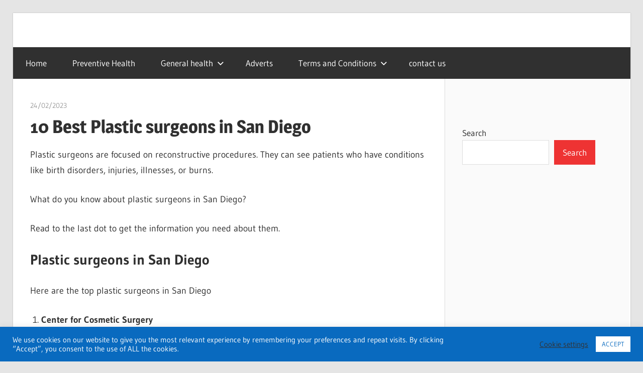

--- FILE ---
content_type: text/html; charset=UTF-8
request_url: https://idealmedhealth.com/10-best-plastic-surgeons-in-san-diego/
body_size: 25177
content:
<!DOCTYPE html>
<html lang="en-US" prefix="og: https://ogp.me/ns#">

<head><meta charset="UTF-8"><script>if(navigator.userAgent.match(/MSIE|Internet Explorer/i)||navigator.userAgent.match(/Trident\/7\..*?rv:11/i)){var href=document.location.href;if(!href.match(/[?&]nowprocket/)){if(href.indexOf("?")==-1){if(href.indexOf("#")==-1){document.location.href=href+"?nowprocket=1"}else{document.location.href=href.replace("#","?nowprocket=1#")}}else{if(href.indexOf("#")==-1){document.location.href=href+"&nowprocket=1"}else{document.location.href=href.replace("#","&nowprocket=1#")}}}}</script><script>class RocketLazyLoadScripts{constructor(){this.triggerEvents=["keydown","mousedown","mousemove","touchmove","touchstart","touchend","wheel"],this.userEventHandler=this._triggerListener.bind(this),this.touchStartHandler=this._onTouchStart.bind(this),this.touchMoveHandler=this._onTouchMove.bind(this),this.touchEndHandler=this._onTouchEnd.bind(this),this.clickHandler=this._onClick.bind(this),this.interceptedClicks=[],window.addEventListener("pageshow",t=>{this.persisted=t.persisted}),window.addEventListener("DOMContentLoaded",()=>{this._preconnect3rdParties()}),this.delayedScripts={normal:[],async:[],defer:[]},this.trash=[],this.allJQueries=[]}_addUserInteractionListener(t){if(document.hidden){t._triggerListener();return}this.triggerEvents.forEach(e=>window.addEventListener(e,t.userEventHandler,{passive:!0})),window.addEventListener("touchstart",t.touchStartHandler,{passive:!0}),window.addEventListener("mousedown",t.touchStartHandler),document.addEventListener("visibilitychange",t.userEventHandler)}_removeUserInteractionListener(){this.triggerEvents.forEach(t=>window.removeEventListener(t,this.userEventHandler,{passive:!0})),document.removeEventListener("visibilitychange",this.userEventHandler)}_onTouchStart(t){"HTML"!==t.target.tagName&&(window.addEventListener("touchend",this.touchEndHandler),window.addEventListener("mouseup",this.touchEndHandler),window.addEventListener("touchmove",this.touchMoveHandler,{passive:!0}),window.addEventListener("mousemove",this.touchMoveHandler),t.target.addEventListener("click",this.clickHandler),this._renameDOMAttribute(t.target,"onclick","rocket-onclick"),this._pendingClickStarted())}_onTouchMove(t){window.removeEventListener("touchend",this.touchEndHandler),window.removeEventListener("mouseup",this.touchEndHandler),window.removeEventListener("touchmove",this.touchMoveHandler,{passive:!0}),window.removeEventListener("mousemove",this.touchMoveHandler),t.target.removeEventListener("click",this.clickHandler),this._renameDOMAttribute(t.target,"rocket-onclick","onclick"),this._pendingClickFinished()}_onTouchEnd(t){window.removeEventListener("touchend",this.touchEndHandler),window.removeEventListener("mouseup",this.touchEndHandler),window.removeEventListener("touchmove",this.touchMoveHandler,{passive:!0}),window.removeEventListener("mousemove",this.touchMoveHandler)}_onClick(t){t.target.removeEventListener("click",this.clickHandler),this._renameDOMAttribute(t.target,"rocket-onclick","onclick"),this.interceptedClicks.push(t),t.preventDefault(),t.stopPropagation(),t.stopImmediatePropagation(),this._pendingClickFinished()}_replayClicks(){window.removeEventListener("touchstart",this.touchStartHandler,{passive:!0}),window.removeEventListener("mousedown",this.touchStartHandler),this.interceptedClicks.forEach(t=>{t.target.dispatchEvent(new MouseEvent("click",{view:t.view,bubbles:!0,cancelable:!0}))})}_waitForPendingClicks(){return new Promise(t=>{this._isClickPending?this._pendingClickFinished=t:t()})}_pendingClickStarted(){this._isClickPending=!0}_pendingClickFinished(){this._isClickPending=!1}_renameDOMAttribute(t,e,r){t.hasAttribute&&t.hasAttribute(e)&&(event.target.setAttribute(r,event.target.getAttribute(e)),event.target.removeAttribute(e))}_triggerListener(){this._removeUserInteractionListener(this),"loading"===document.readyState?document.addEventListener("DOMContentLoaded",this._loadEverythingNow.bind(this)):this._loadEverythingNow()}_preconnect3rdParties(){let t=[];document.querySelectorAll("script[type=rocketlazyloadscript]").forEach(e=>{if(e.hasAttribute("src")){let r=new URL(e.src).origin;r!==location.origin&&t.push({src:r,crossOrigin:e.crossOrigin||"module"===e.getAttribute("data-rocket-type")})}}),t=[...new Map(t.map(t=>[JSON.stringify(t),t])).values()],this._batchInjectResourceHints(t,"preconnect")}async _loadEverythingNow(){this.lastBreath=Date.now(),this._delayEventListeners(this),this._delayJQueryReady(this),this._handleDocumentWrite(),this._registerAllDelayedScripts(),this._preloadAllScripts(),await this._loadScriptsFromList(this.delayedScripts.normal),await this._loadScriptsFromList(this.delayedScripts.defer),await this._loadScriptsFromList(this.delayedScripts.async);try{await this._triggerDOMContentLoaded(),await this._triggerWindowLoad()}catch(t){console.error(t)}window.dispatchEvent(new Event("rocket-allScriptsLoaded")),this._waitForPendingClicks().then(()=>{this._replayClicks()}),this._emptyTrash()}_registerAllDelayedScripts(){document.querySelectorAll("script[type=rocketlazyloadscript]").forEach(t=>{t.hasAttribute("data-rocket-src")?t.hasAttribute("async")&&!1!==t.async?this.delayedScripts.async.push(t):t.hasAttribute("defer")&&!1!==t.defer||"module"===t.getAttribute("data-rocket-type")?this.delayedScripts.defer.push(t):this.delayedScripts.normal.push(t):this.delayedScripts.normal.push(t)})}async _transformScript(t){return new Promise((await this._littleBreath(),navigator.userAgent.indexOf("Firefox/")>0||""===navigator.vendor)?e=>{let r=document.createElement("script");[...t.attributes].forEach(t=>{let e=t.nodeName;"type"!==e&&("data-rocket-type"===e&&(e="type"),"data-rocket-src"===e&&(e="src"),r.setAttribute(e,t.nodeValue))}),t.text&&(r.text=t.text),r.hasAttribute("src")?(r.addEventListener("load",e),r.addEventListener("error",e)):(r.text=t.text,e());try{t.parentNode.replaceChild(r,t)}catch(i){e()}}:async e=>{function r(){t.setAttribute("data-rocket-status","failed"),e()}try{let i=t.getAttribute("data-rocket-type"),n=t.getAttribute("data-rocket-src");t.text,i?(t.type=i,t.removeAttribute("data-rocket-type")):t.removeAttribute("type"),t.addEventListener("load",function r(){t.setAttribute("data-rocket-status","executed"),e()}),t.addEventListener("error",r),n?(t.removeAttribute("data-rocket-src"),t.src=n):t.src="data:text/javascript;base64,"+window.btoa(unescape(encodeURIComponent(t.text)))}catch(s){r()}})}async _loadScriptsFromList(t){let e=t.shift();return e&&e.isConnected?(await this._transformScript(e),this._loadScriptsFromList(t)):Promise.resolve()}_preloadAllScripts(){this._batchInjectResourceHints([...this.delayedScripts.normal,...this.delayedScripts.defer,...this.delayedScripts.async],"preload")}_batchInjectResourceHints(t,e){var r=document.createDocumentFragment();t.forEach(t=>{let i=t.getAttribute&&t.getAttribute("data-rocket-src")||t.src;if(i){let n=document.createElement("link");n.href=i,n.rel=e,"preconnect"!==e&&(n.as="script"),t.getAttribute&&"module"===t.getAttribute("data-rocket-type")&&(n.crossOrigin=!0),t.crossOrigin&&(n.crossOrigin=t.crossOrigin),t.integrity&&(n.integrity=t.integrity),r.appendChild(n),this.trash.push(n)}}),document.head.appendChild(r)}_delayEventListeners(t){let e={};function r(t,r){!function t(r){!e[r]&&(e[r]={originalFunctions:{add:r.addEventListener,remove:r.removeEventListener},eventsToRewrite:[]},r.addEventListener=function(){arguments[0]=i(arguments[0]),e[r].originalFunctions.add.apply(r,arguments)},r.removeEventListener=function(){arguments[0]=i(arguments[0]),e[r].originalFunctions.remove.apply(r,arguments)});function i(t){return e[r].eventsToRewrite.indexOf(t)>=0?"rocket-"+t:t}}(t),e[t].eventsToRewrite.push(r)}function i(t,e){let r=t[e];Object.defineProperty(t,e,{get:()=>r||function(){},set(i){t["rocket"+e]=r=i}})}r(document,"DOMContentLoaded"),r(window,"DOMContentLoaded"),r(window,"load"),r(window,"pageshow"),r(document,"readystatechange"),i(document,"onreadystatechange"),i(window,"onload"),i(window,"onpageshow")}_delayJQueryReady(t){let e;function r(r){if(r&&r.fn&&!t.allJQueries.includes(r)){r.fn.ready=r.fn.init.prototype.ready=function(e){return t.domReadyFired?e.bind(document)(r):document.addEventListener("rocket-DOMContentLoaded",()=>e.bind(document)(r)),r([])};let i=r.fn.on;r.fn.on=r.fn.init.prototype.on=function(){if(this[0]===window){function t(t){return t.split(" ").map(t=>"load"===t||0===t.indexOf("load.")?"rocket-jquery-load":t).join(" ")}"string"==typeof arguments[0]||arguments[0]instanceof String?arguments[0]=t(arguments[0]):"object"==typeof arguments[0]&&Object.keys(arguments[0]).forEach(e=>{delete Object.assign(arguments[0],{[t(e)]:arguments[0][e]})[e]})}return i.apply(this,arguments),this},t.allJQueries.push(r)}e=r}r(window.jQuery),Object.defineProperty(window,"jQuery",{get:()=>e,set(t){r(t)}})}async _triggerDOMContentLoaded(){this.domReadyFired=!0,await this._littleBreath(),document.dispatchEvent(new Event("rocket-DOMContentLoaded")),await this._littleBreath(),window.dispatchEvent(new Event("rocket-DOMContentLoaded")),await this._littleBreath(),document.dispatchEvent(new Event("rocket-readystatechange")),await this._littleBreath(),document.rocketonreadystatechange&&document.rocketonreadystatechange()}async _triggerWindowLoad(){await this._littleBreath(),window.dispatchEvent(new Event("rocket-load")),await this._littleBreath(),window.rocketonload&&window.rocketonload(),await this._littleBreath(),this.allJQueries.forEach(t=>t(window).trigger("rocket-jquery-load")),await this._littleBreath();let t=new Event("rocket-pageshow");t.persisted=this.persisted,window.dispatchEvent(t),await this._littleBreath(),window.rocketonpageshow&&window.rocketonpageshow({persisted:this.persisted})}_handleDocumentWrite(){let t=new Map;document.write=document.writeln=function(e){let r=document.currentScript;r||console.error("WPRocket unable to document.write this: "+e);let i=document.createRange(),n=r.parentElement,s=t.get(r);void 0===s&&(s=r.nextSibling,t.set(r,s));let a=document.createDocumentFragment();i.setStart(a,0),a.appendChild(i.createContextualFragment(e)),n.insertBefore(a,s)}}async _littleBreath(){Date.now()-this.lastBreath>45&&(await this._requestAnimFrame(),this.lastBreath=Date.now())}async _requestAnimFrame(){return document.hidden?new Promise(t=>setTimeout(t)):new Promise(t=>requestAnimationFrame(t))}_emptyTrash(){this.trash.forEach(t=>t.remove())}static run(){let t=new RocketLazyLoadScripts;t._addUserInteractionListener(t)}}RocketLazyLoadScripts.run();</script>

<meta name="viewport" content="width=device-width, initial-scale=1">
<link rel="profile" href="https://gmpg.org/xfn/11">
<link rel="pingback" href="https://idealmedhealth.com/xmlrpc.php">


<!-- Search Engine Optimization by Rank Math - https://rankmath.com/ -->
<title>10 Best Plastic surgeons in San Diego - idealmedhealth</title><link rel="stylesheet" href="https://idealmedhealth.com/wp-content/cache/min/1/2f28bd0d0fb9e3f22f583b4eec9ab0d6.css" media="all" data-minify="1" />
<meta name="description" content="What do you know about plastic surgeons in San Diego?"/>
<meta name="robots" content="follow, index, max-snippet:1500, max-video-preview:-1, max-image-preview:large"/>
<link rel="canonical" href="https://idealmedhealth.com/10-best-plastic-surgeons-in-san-diego/" />
<meta property="og:locale" content="en_US" />
<meta property="og:type" content="article" />
<meta property="og:title" content="10 Best Plastic surgeons in San Diego - idealmedhealth" />
<meta property="og:description" content="What do you know about plastic surgeons in San Diego?" />
<meta property="og:url" content="https://idealmedhealth.com/10-best-plastic-surgeons-in-san-diego/" />
<meta property="og:site_name" content="idealmedhealth" />
<meta property="article:publisher" content="https://www.facebook.com/idealmedhealth" />
<meta property="article:author" content="https://www.facebook.com/uchegbu.chibueze" />
<meta property="article:tag" content="Plastic Surgeons" />
<meta property="article:tag" content="San Diego" />
<meta property="article:section" content="Doctors" />
<meta property="og:updated_time" content="2023-04-02T09:34:26+00:00" />
<meta property="og:image" content="https://idealmedhealth.com/wp-content/uploads/2023/02/Plastic-surgeons-in-San-Diego-3.jpg" />
<meta property="og:image:secure_url" content="https://idealmedhealth.com/wp-content/uploads/2023/02/Plastic-surgeons-in-San-Diego-3.jpg" />
<meta property="og:image:width" content="400" />
<meta property="og:image:height" content="250" />
<meta property="og:image:alt" content="Plastic surgeons in San Diego" />
<meta property="og:image:type" content="image/jpeg" />
<meta property="article:published_time" content="2023-02-24T06:00:08+00:00" />
<meta property="article:modified_time" content="2023-04-02T09:34:26+00:00" />
<meta name="twitter:card" content="summary_large_image" />
<meta name="twitter:title" content="10 Best Plastic surgeons in San Diego - idealmedhealth" />
<meta name="twitter:description" content="What do you know about plastic surgeons in San Diego?" />
<meta name="twitter:site" content="@idealmedhealth" />
<meta name="twitter:creator" content="@idealmedhealth" />
<meta name="twitter:image" content="https://idealmedhealth.com/wp-content/uploads/2023/02/Plastic-surgeons-in-San-Diego-3.jpg" />
<meta name="twitter:label1" content="Written by" />
<meta name="twitter:data1" content="Stephen Onwuaha" />
<meta name="twitter:label2" content="Time to read" />
<meta name="twitter:data2" content="12 minutes" />
<script type="application/ld+json" class="rank-math-schema">{"@context":"https://schema.org","@graph":[{"@type":"Organization","@id":"https://idealmedhealth.com/#organization","name":"iDealmedhealth","sameAs":["https://www.facebook.com/idealmedhealth","https://twitter.com/idealmedhealth"],"logo":{"@type":"ImageObject","@id":"https://idealmedhealth.com/#logo","url":"https://idealmedhealth.com/wp-content/uploads/2022/02/cropped-header-1.png","contentUrl":"https://idealmedhealth.com/wp-content/uploads/2022/02/cropped-header-1.png","caption":"idealmedhealth","inLanguage":"en-US","width":"230","height":"100"}},{"@type":"WebSite","@id":"https://idealmedhealth.com/#website","url":"https://idealmedhealth.com","name":"idealmedhealth","alternateName":"Idealmedhealth Global Limited","publisher":{"@id":"https://idealmedhealth.com/#organization"},"inLanguage":"en-US"},{"@type":"ImageObject","@id":"https://idealmedhealth.com/wp-content/uploads/2023/02/Plastic-surgeons-in-San-Diego-3.jpg","url":"https://idealmedhealth.com/wp-content/uploads/2023/02/Plastic-surgeons-in-San-Diego-3.jpg","width":"400","height":"250","caption":"Plastic surgeons in San Diego","inLanguage":"en-US"},{"@type":"BreadcrumbList","@id":"https://idealmedhealth.com/10-best-plastic-surgeons-in-san-diego/#breadcrumb","itemListElement":[{"@type":"ListItem","position":"1","item":{"@id":"https://idealmedhealth.com","name":"Home"}},{"@type":"ListItem","position":"2","item":{"@id":"https://idealmedhealth.com/category/doctors/","name":"Doctors"}},{"@type":"ListItem","position":"3","item":{"@id":"https://idealmedhealth.com/10-best-plastic-surgeons-in-san-diego/","name":"10 Best Plastic surgeons in San Diego"}}]},{"@type":"WebPage","@id":"https://idealmedhealth.com/10-best-plastic-surgeons-in-san-diego/#webpage","url":"https://idealmedhealth.com/10-best-plastic-surgeons-in-san-diego/","name":"10 Best Plastic surgeons in San Diego - idealmedhealth","datePublished":"2023-02-24T06:00:08+00:00","dateModified":"2023-04-02T09:34:26+00:00","isPartOf":{"@id":"https://idealmedhealth.com/#website"},"primaryImageOfPage":{"@id":"https://idealmedhealth.com/wp-content/uploads/2023/02/Plastic-surgeons-in-San-Diego-3.jpg"},"inLanguage":"en-US","breadcrumb":{"@id":"https://idealmedhealth.com/10-best-plastic-surgeons-in-san-diego/#breadcrumb"}},{"@type":"Person","@id":"https://idealmedhealth.com/author/pharmstephen/","name":"Stephen Onwuaha","url":"https://idealmedhealth.com/author/pharmstephen/","image":{"@type":"ImageObject","@id":"https://secure.gravatar.com/avatar/67ac91566e9ed323e553bea6b7ec88e0476fb204ac39d9f1dbe4c7c0953cdfe1?s=96&amp;d=mm&amp;r=g","url":"https://secure.gravatar.com/avatar/67ac91566e9ed323e553bea6b7ec88e0476fb204ac39d9f1dbe4c7c0953cdfe1?s=96&amp;d=mm&amp;r=g","caption":"Stephen Onwuaha","inLanguage":"en-US"},"worksFor":{"@id":"https://idealmedhealth.com/#organization"}},{"@type":"BlogPosting","headline":"10 Best Plastic surgeons in San Diego - idealmedhealth","keywords":"Plastic surgeons in San Diego","datePublished":"2023-02-24T06:00:08+00:00","dateModified":"2023-04-02T09:34:26+00:00","articleSection":"Doctors","author":{"@id":"https://idealmedhealth.com/author/pharmstephen/","name":"Stephen Onwuaha"},"publisher":{"@id":"https://idealmedhealth.com/#organization"},"description":"What do you know about plastic surgeons in San Diego?","name":"10 Best Plastic surgeons in San Diego - idealmedhealth","@id":"https://idealmedhealth.com/10-best-plastic-surgeons-in-san-diego/#richSnippet","isPartOf":{"@id":"https://idealmedhealth.com/10-best-plastic-surgeons-in-san-diego/#webpage"},"image":{"@id":"https://idealmedhealth.com/wp-content/uploads/2023/02/Plastic-surgeons-in-San-Diego-3.jpg"},"inLanguage":"en-US","mainEntityOfPage":{"@id":"https://idealmedhealth.com/10-best-plastic-surgeons-in-san-diego/#webpage"}}]}</script>
<!-- /Rank Math WordPress SEO plugin -->

<link rel='dns-prefetch' href='//0.gravatar.com' />
<link rel='dns-prefetch' href='//1.bp.blogspot.com' />
<link rel='dns-prefetch' href='//1.gravatar.com' />
<link rel='dns-prefetch' href='//2.bp.blogspot.com' />
<link rel='dns-prefetch' href='//2.gravatar.com' />
<link rel='dns-prefetch' href='//3.bp.blogspot.com' />
<link rel='dns-prefetch' href='//4.bp.blogspot.com' />
<link rel='dns-prefetch' href='//ad.doubleclick.net' />
<link rel='dns-prefetch' href='//adservice.google.com' />
<link rel='dns-prefetch' href='//ajax.aspnetcdn.com' />
<link rel='dns-prefetch' href='//ajax.googleapis.com' />
<link rel='dns-prefetch' href='//ajax.microsoft.com' />
<link rel='dns-prefetch' href='//api.pinterest.com' />
<link rel='dns-prefetch' href='//apis.google.com' />
<link rel='dns-prefetch' href='//bp.blogspot.com' />
<link rel='dns-prefetch' href='//c.disquscdn.com' />
<link rel='dns-prefetch' href='//cdnjs.cloudflare.com' />
<link rel='dns-prefetch' href='//cm.g.doubleclick.net' />
<link rel='dns-prefetch' href='//code.jquery.com' />
<link rel='dns-prefetch' href='//connect.facebook.net' />
<link rel='dns-prefetch' href='//disqus.com' />
<link rel='dns-prefetch' href='//fonts.googleapis.com' />
<link rel='dns-prefetch' href='//fonts.gstatic.com' />
<link rel='dns-prefetch' href='//github.githubassets.com' />
<link rel='dns-prefetch' href='//googleads.g.doubleclick.net' />
<link rel='dns-prefetch' href='//google-analytics.com' />
<link rel='dns-prefetch' href='//i0.wp.com' />
<link rel='dns-prefetch' href='//i1.wp.com' />
<link rel='dns-prefetch' href='//i2.wp.com' />
<link rel='dns-prefetch' href='//maps.googleapis.com' />
<link rel='dns-prefetch' href='//maps.gstatic.com' />
<link rel='dns-prefetch' href='//pagead2.googlesyndication.com' />
<link rel='dns-prefetch' href='//pixel.wp.com' />
<link rel='dns-prefetch' href='//platform.instagram.com' />
<link rel='dns-prefetch' href='//platform.linkedin.com' />
<link rel='dns-prefetch' href='//platform.twitter.com' />
<link rel='dns-prefetch' href='//player.vimeo.com' />
<link rel='dns-prefetch' href='//referrer.disqus.com' />
<link rel='dns-prefetch' href='//s3.amazonaws.com' />
<link rel='dns-prefetch' href='//s3.buysellads.com' />
<link rel='dns-prefetch' href='//s7.addthis.com' />
<link rel='dns-prefetch' href='//s.gravatar.com' />
<link rel='dns-prefetch' href='//sitename.disqus.com' />
<link rel='dns-prefetch' href='//ssl.google-analytics.com' />
<link rel='dns-prefetch' href='//stackpath.bootstrapcdn.com' />
<link rel='dns-prefetch' href='//stats.buysellads.com' />
<link rel='dns-prefetch' href='//stats.g.doubleclick.net' />
<link rel='dns-prefetch' href='//stats.wp.com' />
<link rel='dns-prefetch' href='//syndication.twitter.com' />
<link rel='dns-prefetch' href='//tpc.googlesyndication.com' />
<link rel='dns-prefetch' href='//use.fontawesome.com' />
<link rel='dns-prefetch' href='//w.sharethis.com' />
<link rel='dns-prefetch' href='//www.google-analytics.com' />
<link rel='dns-prefetch' href='//www.googletagmanager.com' />
<link rel='dns-prefetch' href='//www.googletagservices.com' />
<link rel='dns-prefetch' href='//youtube.com' />

<link rel="alternate" type="application/rss+xml" title="idealmedhealth &raquo; Feed" href="https://idealmedhealth.com/feed/" />
<link rel="alternate" type="application/rss+xml" title="idealmedhealth &raquo; Comments Feed" href="https://idealmedhealth.com/comments/feed/" />
<link rel="alternate" type="application/rss+xml" title="idealmedhealth &raquo; 10 Best Plastic surgeons in San Diego Comments Feed" href="https://idealmedhealth.com/10-best-plastic-surgeons-in-san-diego/feed/" />
<link rel="alternate" title="oEmbed (JSON)" type="application/json+oembed" href="https://idealmedhealth.com/wp-json/oembed/1.0/embed?url=https%3A%2F%2Fidealmedhealth.com%2F10-best-plastic-surgeons-in-san-diego%2F" />
<link rel="alternate" title="oEmbed (XML)" type="text/xml+oembed" href="https://idealmedhealth.com/wp-json/oembed/1.0/embed?url=https%3A%2F%2Fidealmedhealth.com%2F10-best-plastic-surgeons-in-san-diego%2F&#038;format=xml" />
<style id='wp-img-auto-sizes-contain-inline-css' type='text/css'>
img:is([sizes=auto i],[sizes^="auto," i]){contain-intrinsic-size:3000px 1500px}
/*# sourceURL=wp-img-auto-sizes-contain-inline-css */
</style>

<style id='wp-emoji-styles-inline-css' type='text/css'>

	img.wp-smiley, img.emoji {
		display: inline !important;
		border: none !important;
		box-shadow: none !important;
		height: 1em !important;
		width: 1em !important;
		margin: 0 0.07em !important;
		vertical-align: -0.1em !important;
		background: none !important;
		padding: 0 !important;
	}
/*# sourceURL=wp-emoji-styles-inline-css */
</style>
<style id='wp-block-library-inline-css' type='text/css'>
:root{--wp-block-synced-color:#7a00df;--wp-block-synced-color--rgb:122,0,223;--wp-bound-block-color:var(--wp-block-synced-color);--wp-editor-canvas-background:#ddd;--wp-admin-theme-color:#007cba;--wp-admin-theme-color--rgb:0,124,186;--wp-admin-theme-color-darker-10:#006ba1;--wp-admin-theme-color-darker-10--rgb:0,107,160.5;--wp-admin-theme-color-darker-20:#005a87;--wp-admin-theme-color-darker-20--rgb:0,90,135;--wp-admin-border-width-focus:2px}@media (min-resolution:192dpi){:root{--wp-admin-border-width-focus:1.5px}}.wp-element-button{cursor:pointer}:root .has-very-light-gray-background-color{background-color:#eee}:root .has-very-dark-gray-background-color{background-color:#313131}:root .has-very-light-gray-color{color:#eee}:root .has-very-dark-gray-color{color:#313131}:root .has-vivid-green-cyan-to-vivid-cyan-blue-gradient-background{background:linear-gradient(135deg,#00d084,#0693e3)}:root .has-purple-crush-gradient-background{background:linear-gradient(135deg,#34e2e4,#4721fb 50%,#ab1dfe)}:root .has-hazy-dawn-gradient-background{background:linear-gradient(135deg,#faaca8,#dad0ec)}:root .has-subdued-olive-gradient-background{background:linear-gradient(135deg,#fafae1,#67a671)}:root .has-atomic-cream-gradient-background{background:linear-gradient(135deg,#fdd79a,#004a59)}:root .has-nightshade-gradient-background{background:linear-gradient(135deg,#330968,#31cdcf)}:root .has-midnight-gradient-background{background:linear-gradient(135deg,#020381,#2874fc)}:root{--wp--preset--font-size--normal:16px;--wp--preset--font-size--huge:42px}.has-regular-font-size{font-size:1em}.has-larger-font-size{font-size:2.625em}.has-normal-font-size{font-size:var(--wp--preset--font-size--normal)}.has-huge-font-size{font-size:var(--wp--preset--font-size--huge)}.has-text-align-center{text-align:center}.has-text-align-left{text-align:left}.has-text-align-right{text-align:right}.has-fit-text{white-space:nowrap!important}#end-resizable-editor-section{display:none}.aligncenter{clear:both}.items-justified-left{justify-content:flex-start}.items-justified-center{justify-content:center}.items-justified-right{justify-content:flex-end}.items-justified-space-between{justify-content:space-between}.screen-reader-text{border:0;clip-path:inset(50%);height:1px;margin:-1px;overflow:hidden;padding:0;position:absolute;width:1px;word-wrap:normal!important}.screen-reader-text:focus{background-color:#ddd;clip-path:none;color:#444;display:block;font-size:1em;height:auto;left:5px;line-height:normal;padding:15px 23px 14px;text-decoration:none;top:5px;width:auto;z-index:100000}html :where(.has-border-color){border-style:solid}html :where([style*=border-top-color]){border-top-style:solid}html :where([style*=border-right-color]){border-right-style:solid}html :where([style*=border-bottom-color]){border-bottom-style:solid}html :where([style*=border-left-color]){border-left-style:solid}html :where([style*=border-width]){border-style:solid}html :where([style*=border-top-width]){border-top-style:solid}html :where([style*=border-right-width]){border-right-style:solid}html :where([style*=border-bottom-width]){border-bottom-style:solid}html :where([style*=border-left-width]){border-left-style:solid}html :where(img[class*=wp-image-]){height:auto;max-width:100%}:where(figure){margin:0 0 1em}html :where(.is-position-sticky){--wp-admin--admin-bar--position-offset:var(--wp-admin--admin-bar--height,0px)}@media screen and (max-width:600px){html :where(.is-position-sticky){--wp-admin--admin-bar--position-offset:0px}}

/*# sourceURL=wp-block-library-inline-css */
</style><style id='wp-block-search-inline-css' type='text/css'>
.wp-block-search__button{margin-left:10px;word-break:normal}.wp-block-search__button.has-icon{line-height:0}.wp-block-search__button svg{height:1.25em;min-height:24px;min-width:24px;width:1.25em;fill:currentColor;vertical-align:text-bottom}:where(.wp-block-search__button){border:1px solid #ccc;padding:6px 10px}.wp-block-search__inside-wrapper{display:flex;flex:auto;flex-wrap:nowrap;max-width:100%}.wp-block-search__label{width:100%}.wp-block-search.wp-block-search__button-only .wp-block-search__button{box-sizing:border-box;display:flex;flex-shrink:0;justify-content:center;margin-left:0;max-width:100%}.wp-block-search.wp-block-search__button-only .wp-block-search__inside-wrapper{min-width:0!important;transition-property:width}.wp-block-search.wp-block-search__button-only .wp-block-search__input{flex-basis:100%;transition-duration:.3s}.wp-block-search.wp-block-search__button-only.wp-block-search__searchfield-hidden,.wp-block-search.wp-block-search__button-only.wp-block-search__searchfield-hidden .wp-block-search__inside-wrapper{overflow:hidden}.wp-block-search.wp-block-search__button-only.wp-block-search__searchfield-hidden .wp-block-search__input{border-left-width:0!important;border-right-width:0!important;flex-basis:0;flex-grow:0;margin:0;min-width:0!important;padding-left:0!important;padding-right:0!important;width:0!important}:where(.wp-block-search__input){appearance:none;border:1px solid #949494;flex-grow:1;font-family:inherit;font-size:inherit;font-style:inherit;font-weight:inherit;letter-spacing:inherit;line-height:inherit;margin-left:0;margin-right:0;min-width:3rem;padding:8px;text-decoration:unset!important;text-transform:inherit}:where(.wp-block-search__button-inside .wp-block-search__inside-wrapper){background-color:#fff;border:1px solid #949494;box-sizing:border-box;padding:4px}:where(.wp-block-search__button-inside .wp-block-search__inside-wrapper) .wp-block-search__input{border:none;border-radius:0;padding:0 4px}:where(.wp-block-search__button-inside .wp-block-search__inside-wrapper) .wp-block-search__input:focus{outline:none}:where(.wp-block-search__button-inside .wp-block-search__inside-wrapper) :where(.wp-block-search__button){padding:4px 8px}.wp-block-search.aligncenter .wp-block-search__inside-wrapper{margin:auto}.wp-block[data-align=right] .wp-block-search.wp-block-search__button-only .wp-block-search__inside-wrapper{float:right}
/*# sourceURL=https://idealmedhealth.com/wp-includes/blocks/search/style.min.css */
</style>
<style id='wp-block-paragraph-inline-css' type='text/css'>
.is-small-text{font-size:.875em}.is-regular-text{font-size:1em}.is-large-text{font-size:2.25em}.is-larger-text{font-size:3em}.has-drop-cap:not(:focus):first-letter{float:left;font-size:8.4em;font-style:normal;font-weight:100;line-height:.68;margin:.05em .1em 0 0;text-transform:uppercase}body.rtl .has-drop-cap:not(:focus):first-letter{float:none;margin-left:.1em}p.has-drop-cap.has-background{overflow:hidden}:root :where(p.has-background){padding:1.25em 2.375em}:where(p.has-text-color:not(.has-link-color)) a{color:inherit}p.has-text-align-left[style*="writing-mode:vertical-lr"],p.has-text-align-right[style*="writing-mode:vertical-rl"]{rotate:180deg}
/*# sourceURL=https://idealmedhealth.com/wp-includes/blocks/paragraph/style.min.css */
</style>
<style id='global-styles-inline-css' type='text/css'>
:root{--wp--preset--aspect-ratio--square: 1;--wp--preset--aspect-ratio--4-3: 4/3;--wp--preset--aspect-ratio--3-4: 3/4;--wp--preset--aspect-ratio--3-2: 3/2;--wp--preset--aspect-ratio--2-3: 2/3;--wp--preset--aspect-ratio--16-9: 16/9;--wp--preset--aspect-ratio--9-16: 9/16;--wp--preset--color--black: #000000;--wp--preset--color--cyan-bluish-gray: #abb8c3;--wp--preset--color--white: #ffffff;--wp--preset--color--pale-pink: #f78da7;--wp--preset--color--vivid-red: #cf2e2e;--wp--preset--color--luminous-vivid-orange: #ff6900;--wp--preset--color--luminous-vivid-amber: #fcb900;--wp--preset--color--light-green-cyan: #7bdcb5;--wp--preset--color--vivid-green-cyan: #00d084;--wp--preset--color--pale-cyan-blue: #8ed1fc;--wp--preset--color--vivid-cyan-blue: #0693e3;--wp--preset--color--vivid-purple: #9b51e0;--wp--preset--color--primary: #ee3333;--wp--preset--color--secondary: #d51a1a;--wp--preset--color--tertiary: #bb0000;--wp--preset--color--accent: #3333ee;--wp--preset--color--highlight: #eeee33;--wp--preset--color--light-gray: #fafafa;--wp--preset--color--gray: #999999;--wp--preset--color--dark-gray: #303030;--wp--preset--gradient--vivid-cyan-blue-to-vivid-purple: linear-gradient(135deg,rgb(6,147,227) 0%,rgb(155,81,224) 100%);--wp--preset--gradient--light-green-cyan-to-vivid-green-cyan: linear-gradient(135deg,rgb(122,220,180) 0%,rgb(0,208,130) 100%);--wp--preset--gradient--luminous-vivid-amber-to-luminous-vivid-orange: linear-gradient(135deg,rgb(252,185,0) 0%,rgb(255,105,0) 100%);--wp--preset--gradient--luminous-vivid-orange-to-vivid-red: linear-gradient(135deg,rgb(255,105,0) 0%,rgb(207,46,46) 100%);--wp--preset--gradient--very-light-gray-to-cyan-bluish-gray: linear-gradient(135deg,rgb(238,238,238) 0%,rgb(169,184,195) 100%);--wp--preset--gradient--cool-to-warm-spectrum: linear-gradient(135deg,rgb(74,234,220) 0%,rgb(151,120,209) 20%,rgb(207,42,186) 40%,rgb(238,44,130) 60%,rgb(251,105,98) 80%,rgb(254,248,76) 100%);--wp--preset--gradient--blush-light-purple: linear-gradient(135deg,rgb(255,206,236) 0%,rgb(152,150,240) 100%);--wp--preset--gradient--blush-bordeaux: linear-gradient(135deg,rgb(254,205,165) 0%,rgb(254,45,45) 50%,rgb(107,0,62) 100%);--wp--preset--gradient--luminous-dusk: linear-gradient(135deg,rgb(255,203,112) 0%,rgb(199,81,192) 50%,rgb(65,88,208) 100%);--wp--preset--gradient--pale-ocean: linear-gradient(135deg,rgb(255,245,203) 0%,rgb(182,227,212) 50%,rgb(51,167,181) 100%);--wp--preset--gradient--electric-grass: linear-gradient(135deg,rgb(202,248,128) 0%,rgb(113,206,126) 100%);--wp--preset--gradient--midnight: linear-gradient(135deg,rgb(2,3,129) 0%,rgb(40,116,252) 100%);--wp--preset--font-size--small: 13px;--wp--preset--font-size--medium: 20px;--wp--preset--font-size--large: 36px;--wp--preset--font-size--x-large: 42px;--wp--preset--spacing--20: 0.44rem;--wp--preset--spacing--30: 0.67rem;--wp--preset--spacing--40: 1rem;--wp--preset--spacing--50: 1.5rem;--wp--preset--spacing--60: 2.25rem;--wp--preset--spacing--70: 3.38rem;--wp--preset--spacing--80: 5.06rem;--wp--preset--shadow--natural: 6px 6px 9px rgba(0, 0, 0, 0.2);--wp--preset--shadow--deep: 12px 12px 50px rgba(0, 0, 0, 0.4);--wp--preset--shadow--sharp: 6px 6px 0px rgba(0, 0, 0, 0.2);--wp--preset--shadow--outlined: 6px 6px 0px -3px rgb(255, 255, 255), 6px 6px rgb(0, 0, 0);--wp--preset--shadow--crisp: 6px 6px 0px rgb(0, 0, 0);}:where(.is-layout-flex){gap: 0.5em;}:where(.is-layout-grid){gap: 0.5em;}body .is-layout-flex{display: flex;}.is-layout-flex{flex-wrap: wrap;align-items: center;}.is-layout-flex > :is(*, div){margin: 0;}body .is-layout-grid{display: grid;}.is-layout-grid > :is(*, div){margin: 0;}:where(.wp-block-columns.is-layout-flex){gap: 2em;}:where(.wp-block-columns.is-layout-grid){gap: 2em;}:where(.wp-block-post-template.is-layout-flex){gap: 1.25em;}:where(.wp-block-post-template.is-layout-grid){gap: 1.25em;}.has-black-color{color: var(--wp--preset--color--black) !important;}.has-cyan-bluish-gray-color{color: var(--wp--preset--color--cyan-bluish-gray) !important;}.has-white-color{color: var(--wp--preset--color--white) !important;}.has-pale-pink-color{color: var(--wp--preset--color--pale-pink) !important;}.has-vivid-red-color{color: var(--wp--preset--color--vivid-red) !important;}.has-luminous-vivid-orange-color{color: var(--wp--preset--color--luminous-vivid-orange) !important;}.has-luminous-vivid-amber-color{color: var(--wp--preset--color--luminous-vivid-amber) !important;}.has-light-green-cyan-color{color: var(--wp--preset--color--light-green-cyan) !important;}.has-vivid-green-cyan-color{color: var(--wp--preset--color--vivid-green-cyan) !important;}.has-pale-cyan-blue-color{color: var(--wp--preset--color--pale-cyan-blue) !important;}.has-vivid-cyan-blue-color{color: var(--wp--preset--color--vivid-cyan-blue) !important;}.has-vivid-purple-color{color: var(--wp--preset--color--vivid-purple) !important;}.has-black-background-color{background-color: var(--wp--preset--color--black) !important;}.has-cyan-bluish-gray-background-color{background-color: var(--wp--preset--color--cyan-bluish-gray) !important;}.has-white-background-color{background-color: var(--wp--preset--color--white) !important;}.has-pale-pink-background-color{background-color: var(--wp--preset--color--pale-pink) !important;}.has-vivid-red-background-color{background-color: var(--wp--preset--color--vivid-red) !important;}.has-luminous-vivid-orange-background-color{background-color: var(--wp--preset--color--luminous-vivid-orange) !important;}.has-luminous-vivid-amber-background-color{background-color: var(--wp--preset--color--luminous-vivid-amber) !important;}.has-light-green-cyan-background-color{background-color: var(--wp--preset--color--light-green-cyan) !important;}.has-vivid-green-cyan-background-color{background-color: var(--wp--preset--color--vivid-green-cyan) !important;}.has-pale-cyan-blue-background-color{background-color: var(--wp--preset--color--pale-cyan-blue) !important;}.has-vivid-cyan-blue-background-color{background-color: var(--wp--preset--color--vivid-cyan-blue) !important;}.has-vivid-purple-background-color{background-color: var(--wp--preset--color--vivid-purple) !important;}.has-black-border-color{border-color: var(--wp--preset--color--black) !important;}.has-cyan-bluish-gray-border-color{border-color: var(--wp--preset--color--cyan-bluish-gray) !important;}.has-white-border-color{border-color: var(--wp--preset--color--white) !important;}.has-pale-pink-border-color{border-color: var(--wp--preset--color--pale-pink) !important;}.has-vivid-red-border-color{border-color: var(--wp--preset--color--vivid-red) !important;}.has-luminous-vivid-orange-border-color{border-color: var(--wp--preset--color--luminous-vivid-orange) !important;}.has-luminous-vivid-amber-border-color{border-color: var(--wp--preset--color--luminous-vivid-amber) !important;}.has-light-green-cyan-border-color{border-color: var(--wp--preset--color--light-green-cyan) !important;}.has-vivid-green-cyan-border-color{border-color: var(--wp--preset--color--vivid-green-cyan) !important;}.has-pale-cyan-blue-border-color{border-color: var(--wp--preset--color--pale-cyan-blue) !important;}.has-vivid-cyan-blue-border-color{border-color: var(--wp--preset--color--vivid-cyan-blue) !important;}.has-vivid-purple-border-color{border-color: var(--wp--preset--color--vivid-purple) !important;}.has-vivid-cyan-blue-to-vivid-purple-gradient-background{background: var(--wp--preset--gradient--vivid-cyan-blue-to-vivid-purple) !important;}.has-light-green-cyan-to-vivid-green-cyan-gradient-background{background: var(--wp--preset--gradient--light-green-cyan-to-vivid-green-cyan) !important;}.has-luminous-vivid-amber-to-luminous-vivid-orange-gradient-background{background: var(--wp--preset--gradient--luminous-vivid-amber-to-luminous-vivid-orange) !important;}.has-luminous-vivid-orange-to-vivid-red-gradient-background{background: var(--wp--preset--gradient--luminous-vivid-orange-to-vivid-red) !important;}.has-very-light-gray-to-cyan-bluish-gray-gradient-background{background: var(--wp--preset--gradient--very-light-gray-to-cyan-bluish-gray) !important;}.has-cool-to-warm-spectrum-gradient-background{background: var(--wp--preset--gradient--cool-to-warm-spectrum) !important;}.has-blush-light-purple-gradient-background{background: var(--wp--preset--gradient--blush-light-purple) !important;}.has-blush-bordeaux-gradient-background{background: var(--wp--preset--gradient--blush-bordeaux) !important;}.has-luminous-dusk-gradient-background{background: var(--wp--preset--gradient--luminous-dusk) !important;}.has-pale-ocean-gradient-background{background: var(--wp--preset--gradient--pale-ocean) !important;}.has-electric-grass-gradient-background{background: var(--wp--preset--gradient--electric-grass) !important;}.has-midnight-gradient-background{background: var(--wp--preset--gradient--midnight) !important;}.has-small-font-size{font-size: var(--wp--preset--font-size--small) !important;}.has-medium-font-size{font-size: var(--wp--preset--font-size--medium) !important;}.has-large-font-size{font-size: var(--wp--preset--font-size--large) !important;}.has-x-large-font-size{font-size: var(--wp--preset--font-size--x-large) !important;}
/*# sourceURL=global-styles-inline-css */
</style>

<style id='classic-theme-styles-inline-css' type='text/css'>
/*! This file is auto-generated */
.wp-block-button__link{color:#fff;background-color:#32373c;border-radius:9999px;box-shadow:none;text-decoration:none;padding:calc(.667em + 2px) calc(1.333em + 2px);font-size:1.125em}.wp-block-file__button{background:#32373c;color:#fff;text-decoration:none}
/*# sourceURL=/wp-includes/css/classic-themes.min.css */
</style>



<style id='wellington-stylesheet-inline-css' type='text/css'>
.site-title, .site-description, .type-post .entry-footer .entry-tags, .type-post .entry-footer .post-navigation { position: absolute; clip: rect(1px, 1px, 1px, 1px); width: 1px; height: 1px; overflow: hidden; }
/*# sourceURL=wellington-stylesheet-inline-css */
</style>


<style id='rocket-lazyload-inline-css' type='text/css'>
.rll-youtube-player{position:relative;padding-bottom:56.23%;height:0;overflow:hidden;max-width:100%;}.rll-youtube-player:focus-within{outline: 2px solid currentColor;outline-offset: 5px;}.rll-youtube-player iframe{position:absolute;top:0;left:0;width:100%;height:100%;z-index:100;background:0 0}.rll-youtube-player img{bottom:0;display:block;left:0;margin:auto;max-width:100%;width:100%;position:absolute;right:0;top:0;border:none;height:auto;-webkit-transition:.4s all;-moz-transition:.4s all;transition:.4s all}.rll-youtube-player img:hover{-webkit-filter:brightness(75%)}.rll-youtube-player .play{height:100%;width:100%;left:0;top:0;position:absolute;background:url(https://idealmedhealth.com/wp-content/plugins/wp-rocket/assets/img/youtube.png) no-repeat center;background-color: transparent !important;cursor:pointer;border:none;}.wp-embed-responsive .wp-has-aspect-ratio .rll-youtube-player{position:absolute;padding-bottom:0;width:100%;height:100%;top:0;bottom:0;left:0;right:0}
/*# sourceURL=rocket-lazyload-inline-css */
</style>
<script type="text/javascript" src="https://idealmedhealth.com/wp-includes/js/jquery/jquery.min.js?ver=3.7.1" id="jquery-core-js" defer></script>
<script type="text/javascript" src="https://idealmedhealth.com/wp-includes/js/jquery/jquery-migrate.min.js?ver=3.4.1" id="jquery-migrate-js" defer></script>
<script type="text/javascript" id="cookie-law-info-js-extra">
/* <![CDATA[ */
var Cli_Data = {"nn_cookie_ids":[],"cookielist":[],"non_necessary_cookies":[],"ccpaEnabled":"","ccpaRegionBased":"","ccpaBarEnabled":"","strictlyEnabled":["necessary","obligatoire"],"ccpaType":"gdpr","js_blocking":"1","custom_integration":"","triggerDomRefresh":"","secure_cookies":""};
var cli_cookiebar_settings = {"animate_speed_hide":"500","animate_speed_show":"500","background":"#096abf","border":"#b1a6a6c2","border_on":"","button_1_button_colour":"#ffffff","button_1_button_hover":"#cccccc","button_1_link_colour":"#096abf","button_1_as_button":"1","button_1_new_win":"","button_2_button_colour":"#333","button_2_button_hover":"#292929","button_2_link_colour":"#444","button_2_as_button":"","button_2_hidebar":"","button_3_button_colour":"#3566bb","button_3_button_hover":"#2a5296","button_3_link_colour":"#fff","button_3_as_button":"1","button_3_new_win":"","button_4_button_colour":"#000","button_4_button_hover":"#000000","button_4_link_colour":"#333333","button_4_as_button":"","button_7_button_colour":"#61a229","button_7_button_hover":"#4e8221","button_7_link_colour":"#fff","button_7_as_button":"1","button_7_new_win":"","font_family":"inherit","header_fix":"","notify_animate_hide":"1","notify_animate_show":"","notify_div_id":"#cookie-law-info-bar","notify_position_horizontal":"right","notify_position_vertical":"bottom","scroll_close":"","scroll_close_reload":"","accept_close_reload":"","reject_close_reload":"","showagain_tab":"","showagain_background":"#fff","showagain_border":"#000","showagain_div_id":"#cookie-law-info-again","showagain_x_position":"100px","text":"#ffffff","show_once_yn":"","show_once":"10000","logging_on":"","as_popup":"","popup_overlay":"1","bar_heading_text":"","cookie_bar_as":"banner","popup_showagain_position":"bottom-right","widget_position":"left"};
var log_object = {"ajax_url":"https://idealmedhealth.com/wp-admin/admin-ajax.php"};
//# sourceURL=cookie-law-info-js-extra
/* ]]> */
</script>
<script data-minify="1" type="text/javascript" src="https://idealmedhealth.com/wp-content/cache/min/1/wp-content/plugins/cookie-law-info/legacy/public/js/cookie-law-info-public.js?ver=1768552615" id="cookie-law-info-js" defer></script>
<script type="text/javascript" src="https://idealmedhealth.com/wp-content/themes/wellington/assets/js/svgxuse.min.js?ver=1.2.6" id="svgxuse-js" defer></script>
<link rel="https://api.w.org/" href="https://idealmedhealth.com/wp-json/" /><link rel="alternate" title="JSON" type="application/json" href="https://idealmedhealth.com/wp-json/wp/v2/posts/15884" /><link rel="EditURI" type="application/rsd+xml" title="RSD" href="https://idealmedhealth.com/xmlrpc.php?rsd" />
<meta name="generator" content="WordPress 6.9" />
<link rel='shortlink' href='https://idealmedhealth.com/?p=15884' />
<style type="text/css">.saboxplugin-wrap{ border-top-width:0px !important; border-bottom-style:none !important; border-bottom-color: !important; border-left-width:0px !important; border-right-style:none !important; border-right-color: !important;}.saboxplugin-authorname .sabox-job-title{font-size:12px;opacity:.7;display: inline-block;margin-left: 10px;}</style><style type="text/css">.saboxplugin-wrap{-webkit-box-sizing:border-box;-moz-box-sizing:border-box;-ms-box-sizing:border-box;box-sizing:border-box;border:1px solid #eee;width:100%;clear:both;display:block;overflow:hidden;word-wrap:break-word;position:relative}.saboxplugin-wrap .saboxplugin-gravatar{float:left;padding:0 20px 20px 20px}.saboxplugin-wrap .saboxplugin-gravatar img{max-width:60px;height:auto;border-radius:0;}.saboxplugin-wrap .saboxplugin-authorname{font-size:18px;line-height:1;margin:20px 0 0 20px;display:block}.saboxplugin-wrap .saboxplugin-authorname a{text-decoration:none}.saboxplugin-wrap .saboxplugin-authorname a:focus{outline:0}.saboxplugin-wrap .saboxplugin-desc{display:block;margin:5px 20px}.saboxplugin-wrap .saboxplugin-desc a{text-decoration:underline}.saboxplugin-wrap .saboxplugin-desc p{margin:5px 0 12px}.saboxplugin-wrap .saboxplugin-web{margin:0 20px 15px;text-align:left}.saboxplugin-wrap .sab-web-position{text-align:right}.saboxplugin-wrap .saboxplugin-web a{color:#ccc;text-decoration:none}.saboxplugin-wrap .saboxplugin-socials{position:relative;display:block;background:#fcfcfc;padding:5px;border-top:1px solid #eee}.saboxplugin-wrap .saboxplugin-socials a svg{width:20px;height:20px}.saboxplugin-wrap .saboxplugin-socials a svg .st2{fill:#fff; transform-origin:center center;}.saboxplugin-wrap .saboxplugin-socials a svg .st1{fill:rgba(0,0,0,.3)}.saboxplugin-wrap .saboxplugin-socials a:hover{opacity:.8;-webkit-transition:opacity .4s;-moz-transition:opacity .4s;-o-transition:opacity .4s;transition:opacity .4s;box-shadow:none!important;-webkit-box-shadow:none!important}.saboxplugin-wrap .saboxplugin-socials .saboxplugin-icon-color{box-shadow:none;padding:0;border:0;-webkit-transition:opacity .4s;-moz-transition:opacity .4s;-o-transition:opacity .4s;transition:opacity .4s;display:inline-block;color:#fff;font-size:0;text-decoration:inherit;margin:5px;-webkit-border-radius:0;-moz-border-radius:0;-ms-border-radius:0;-o-border-radius:0;border-radius:0;overflow:hidden}.saboxplugin-wrap .saboxplugin-socials .saboxplugin-icon-grey{text-decoration:inherit;box-shadow:none;position:relative;display:-moz-inline-stack;display:inline-block;vertical-align:middle;zoom:1;margin:10px 5px;color:#444;fill:#444}.clearfix:after,.clearfix:before{content:' ';display:table;line-height:0;clear:both}.ie7 .clearfix{zoom:1}.saboxplugin-socials.sabox-colored .saboxplugin-icon-color .sab-twitch{border-color:#38245c}.saboxplugin-socials.sabox-colored .saboxplugin-icon-color .sab-addthis{border-color:#e91c00}.saboxplugin-socials.sabox-colored .saboxplugin-icon-color .sab-behance{border-color:#003eb0}.saboxplugin-socials.sabox-colored .saboxplugin-icon-color .sab-delicious{border-color:#06c}.saboxplugin-socials.sabox-colored .saboxplugin-icon-color .sab-deviantart{border-color:#036824}.saboxplugin-socials.sabox-colored .saboxplugin-icon-color .sab-digg{border-color:#00327c}.saboxplugin-socials.sabox-colored .saboxplugin-icon-color .sab-dribbble{border-color:#ba1655}.saboxplugin-socials.sabox-colored .saboxplugin-icon-color .sab-facebook{border-color:#1e2e4f}.saboxplugin-socials.sabox-colored .saboxplugin-icon-color .sab-flickr{border-color:#003576}.saboxplugin-socials.sabox-colored .saboxplugin-icon-color .sab-github{border-color:#264874}.saboxplugin-socials.sabox-colored .saboxplugin-icon-color .sab-google{border-color:#0b51c5}.saboxplugin-socials.sabox-colored .saboxplugin-icon-color .sab-googleplus{border-color:#96271a}.saboxplugin-socials.sabox-colored .saboxplugin-icon-color .sab-html5{border-color:#902e13}.saboxplugin-socials.sabox-colored .saboxplugin-icon-color .sab-instagram{border-color:#1630aa}.saboxplugin-socials.sabox-colored .saboxplugin-icon-color .sab-linkedin{border-color:#00344f}.saboxplugin-socials.sabox-colored .saboxplugin-icon-color .sab-pinterest{border-color:#5b040e}.saboxplugin-socials.sabox-colored .saboxplugin-icon-color .sab-reddit{border-color:#992900}.saboxplugin-socials.sabox-colored .saboxplugin-icon-color .sab-rss{border-color:#a43b0a}.saboxplugin-socials.sabox-colored .saboxplugin-icon-color .sab-sharethis{border-color:#5d8420}.saboxplugin-socials.sabox-colored .saboxplugin-icon-color .sab-skype{border-color:#00658a}.saboxplugin-socials.sabox-colored .saboxplugin-icon-color .sab-soundcloud{border-color:#995200}.saboxplugin-socials.sabox-colored .saboxplugin-icon-color .sab-spotify{border-color:#0f612c}.saboxplugin-socials.sabox-colored .saboxplugin-icon-color .sab-stackoverflow{border-color:#a95009}.saboxplugin-socials.sabox-colored .saboxplugin-icon-color .sab-steam{border-color:#006388}.saboxplugin-socials.sabox-colored .saboxplugin-icon-color .sab-user_email{border-color:#b84e05}.saboxplugin-socials.sabox-colored .saboxplugin-icon-color .sab-stumbleUpon{border-color:#9b280e}.saboxplugin-socials.sabox-colored .saboxplugin-icon-color .sab-tumblr{border-color:#10151b}.saboxplugin-socials.sabox-colored .saboxplugin-icon-color .sab-twitter{border-color:#0967a0}.saboxplugin-socials.sabox-colored .saboxplugin-icon-color .sab-vimeo{border-color:#0d7091}.saboxplugin-socials.sabox-colored .saboxplugin-icon-color .sab-windows{border-color:#003f71}.saboxplugin-socials.sabox-colored .saboxplugin-icon-color .sab-whatsapp{border-color:#003f71}.saboxplugin-socials.sabox-colored .saboxplugin-icon-color .sab-wordpress{border-color:#0f3647}.saboxplugin-socials.sabox-colored .saboxplugin-icon-color .sab-yahoo{border-color:#14002d}.saboxplugin-socials.sabox-colored .saboxplugin-icon-color .sab-youtube{border-color:#900}.saboxplugin-socials.sabox-colored .saboxplugin-icon-color .sab-xing{border-color:#000202}.saboxplugin-socials.sabox-colored .saboxplugin-icon-color .sab-mixcloud{border-color:#2475a0}.saboxplugin-socials.sabox-colored .saboxplugin-icon-color .sab-vk{border-color:#243549}.saboxplugin-socials.sabox-colored .saboxplugin-icon-color .sab-medium{border-color:#00452c}.saboxplugin-socials.sabox-colored .saboxplugin-icon-color .sab-quora{border-color:#420e00}.saboxplugin-socials.sabox-colored .saboxplugin-icon-color .sab-meetup{border-color:#9b181c}.saboxplugin-socials.sabox-colored .saboxplugin-icon-color .sab-goodreads{border-color:#000}.saboxplugin-socials.sabox-colored .saboxplugin-icon-color .sab-snapchat{border-color:#999700}.saboxplugin-socials.sabox-colored .saboxplugin-icon-color .sab-500px{border-color:#00557f}.saboxplugin-socials.sabox-colored .saboxplugin-icon-color .sab-mastodont{border-color:#185886}.sab-patreon{border-color:#fc573b}.sabox-plus-item{margin-bottom:20px}@media screen and (max-width:480px){.saboxplugin-wrap{text-align:center}.saboxplugin-wrap .saboxplugin-gravatar{float:none;padding:20px 0;text-align:center;margin:0 auto;display:block}.saboxplugin-wrap .saboxplugin-gravatar img{float:none;display:inline-block;display:-moz-inline-stack;vertical-align:middle;zoom:1}.saboxplugin-wrap .saboxplugin-desc{margin:0 10px 20px;text-align:center}.saboxplugin-wrap .saboxplugin-authorname{text-align:center;margin:10px 0 20px}}body .saboxplugin-authorname a,body .saboxplugin-authorname a:hover{box-shadow:none;-webkit-box-shadow:none}a.sab-profile-edit{font-size:16px!important;line-height:1!important}.sab-edit-settings a,a.sab-profile-edit{color:#0073aa!important;box-shadow:none!important;-webkit-box-shadow:none!important}.sab-edit-settings{margin-right:15px;position:absolute;right:0;z-index:2;bottom:10px;line-height:20px}.sab-edit-settings i{margin-left:5px}.saboxplugin-socials{line-height:1!important}.rtl .saboxplugin-wrap .saboxplugin-gravatar{float:right}.rtl .saboxplugin-wrap .saboxplugin-authorname{display:flex;align-items:center}.rtl .saboxplugin-wrap .saboxplugin-authorname .sab-profile-edit{margin-right:10px}.rtl .sab-edit-settings{right:auto;left:0}img.sab-custom-avatar{max-width:75px;}.saboxplugin-wrap{ border-width: 0px; }.saboxplugin-wrap .saboxplugin-gravatar img {-webkit-border-radius:50%;-moz-border-radius:50%;-ms-border-radius:50%;-o-border-radius:50%;border-radius:50%;}.saboxplugin-wrap .saboxplugin-gravatar img {-webkit-border-radius:50%;-moz-border-radius:50%;-ms-border-radius:50%;-o-border-radius:50%;border-radius:50%;}.saboxplugin-wrap .saboxplugin-socials .saboxplugin-icon-color .st1 {display: none;}.saboxplugin-wrap .saboxplugin-gravatar img {-webkit-transition:all .5s ease;-moz-transition:all .5s ease;-o-transition:all .5s ease;transition:all .5s ease;}.saboxplugin-wrap .saboxplugin-gravatar img:hover {-webkit-transform:rotate(45deg);-moz-transform:rotate(45deg);-o-transform:rotate(45deg);-ms-transform:rotate(45deg);transform:rotate(45deg);}.saboxplugin-wrap .saboxplugin-socials .saboxplugin-icon-color svg {border-width: 1px;border-style:solid;}.saboxplugin-wrap .saboxplugin-authorname a,.saboxplugin-wrap .saboxplugin-authorname span {color:#1e73be;}.saboxplugin-wrap {margin-top:11px; margin-bottom:16px; padding: 0px 0px }.saboxplugin-wrap .saboxplugin-authorname {font-size:18px; line-height:25px;}.saboxplugin-wrap .saboxplugin-desc p, .saboxplugin-wrap .saboxplugin-desc {font-size:14px !important; line-height:21px !important;}.saboxplugin-wrap .saboxplugin-web {font-size:14px;}.saboxplugin-wrap .saboxplugin-socials a svg {width:36px;height:36px;}.saboxplugin-tabs-wrapper {
                width: 100%;
                display: block;
                clear: both;
                overflow: auto;
            }
            
            .saboxplugin-tabs-wrapper ul{
                margin:0px;
                padding: 0px;
            }
            
            .saboxplugin-tabs-wrapper ul li {
                list-style: none;
                float: left;
                color: #222222;
                padding: 8px 20px;
                background-color: #e4e4e4;
                box-sizing: border-box;
                margin-right: 1px;
                border-bottom: 1px solid #c7c7c7;
            }
            
            .saboxplugin-tabs-wrapper ul li.active,
            .saboxplugin-tabs-wrapper ul li:hover{
                color: #222222;
                background-color: #efefef;
                border-bottom: 1px solid #c7c7c7;
                cursor:pointer;
            }
            
            .saboxplugin-tab{
                padding:20px;
            }
            
            .saboxplugin-tab ul{
                margin:0px;
                padding: 0px;
            }

            .saboxplugin-tab ul li{
                list-style: none;
            }.saboxplugin-authorname .sabox-job-title{font-size:12px;opacity:.7;display: inline-block;margin-left: 10px;}</style><style type="text/css">.saboxplugin-wrap{-webkit-box-sizing:border-box;-moz-box-sizing:border-box;-ms-box-sizing:border-box;box-sizing:border-box;border:1px solid #eee;width:100%;clear:both;display:block;overflow:hidden;word-wrap:break-word;position:relative}.saboxplugin-wrap .saboxplugin-gravatar{float:left;padding:0 20px 20px 20px}.saboxplugin-wrap .saboxplugin-gravatar img{max-width:60px;height:auto;border-radius:0;}.saboxplugin-wrap .saboxplugin-authorname{font-size:18px;line-height:1;margin:20px 0 0 20px;display:block}.saboxplugin-wrap .saboxplugin-authorname a{text-decoration:none}.saboxplugin-wrap .saboxplugin-authorname a:focus{outline:0}.saboxplugin-wrap .saboxplugin-desc{display:block;margin:5px 20px}.saboxplugin-wrap .saboxplugin-desc a{text-decoration:underline}.saboxplugin-wrap .saboxplugin-desc p{margin:5px 0 12px}.saboxplugin-wrap .saboxplugin-web{margin:0 20px 15px;text-align:left}.saboxplugin-wrap .sab-web-position{text-align:right}.saboxplugin-wrap .saboxplugin-web a{color:#ccc;text-decoration:none}.saboxplugin-wrap .saboxplugin-socials{position:relative;display:block;background:#fcfcfc;padding:5px;border-top:1px solid #eee}.saboxplugin-wrap .saboxplugin-socials a svg{width:20px;height:20px}.saboxplugin-wrap .saboxplugin-socials a svg .st2{fill:#fff; transform-origin:center center;}.saboxplugin-wrap .saboxplugin-socials a svg .st1{fill:rgba(0,0,0,.3)}.saboxplugin-wrap .saboxplugin-socials a:hover{opacity:.8;-webkit-transition:opacity .4s;-moz-transition:opacity .4s;-o-transition:opacity .4s;transition:opacity .4s;box-shadow:none!important;-webkit-box-shadow:none!important}.saboxplugin-wrap .saboxplugin-socials .saboxplugin-icon-color{box-shadow:none;padding:0;border:0;-webkit-transition:opacity .4s;-moz-transition:opacity .4s;-o-transition:opacity .4s;transition:opacity .4s;display:inline-block;color:#fff;font-size:0;text-decoration:inherit;margin:5px;-webkit-border-radius:0;-moz-border-radius:0;-ms-border-radius:0;-o-border-radius:0;border-radius:0;overflow:hidden}.saboxplugin-wrap .saboxplugin-socials .saboxplugin-icon-grey{text-decoration:inherit;box-shadow:none;position:relative;display:-moz-inline-stack;display:inline-block;vertical-align:middle;zoom:1;margin:10px 5px;color:#444;fill:#444}.clearfix:after,.clearfix:before{content:' ';display:table;line-height:0;clear:both}.ie7 .clearfix{zoom:1}.saboxplugin-socials.sabox-colored .saboxplugin-icon-color .sab-twitch{border-color:#38245c}.saboxplugin-socials.sabox-colored .saboxplugin-icon-color .sab-addthis{border-color:#e91c00}.saboxplugin-socials.sabox-colored .saboxplugin-icon-color .sab-behance{border-color:#003eb0}.saboxplugin-socials.sabox-colored .saboxplugin-icon-color .sab-delicious{border-color:#06c}.saboxplugin-socials.sabox-colored .saboxplugin-icon-color .sab-deviantart{border-color:#036824}.saboxplugin-socials.sabox-colored .saboxplugin-icon-color .sab-digg{border-color:#00327c}.saboxplugin-socials.sabox-colored .saboxplugin-icon-color .sab-dribbble{border-color:#ba1655}.saboxplugin-socials.sabox-colored .saboxplugin-icon-color .sab-facebook{border-color:#1e2e4f}.saboxplugin-socials.sabox-colored .saboxplugin-icon-color .sab-flickr{border-color:#003576}.saboxplugin-socials.sabox-colored .saboxplugin-icon-color .sab-github{border-color:#264874}.saboxplugin-socials.sabox-colored .saboxplugin-icon-color .sab-google{border-color:#0b51c5}.saboxplugin-socials.sabox-colored .saboxplugin-icon-color .sab-googleplus{border-color:#96271a}.saboxplugin-socials.sabox-colored .saboxplugin-icon-color .sab-html5{border-color:#902e13}.saboxplugin-socials.sabox-colored .saboxplugin-icon-color .sab-instagram{border-color:#1630aa}.saboxplugin-socials.sabox-colored .saboxplugin-icon-color .sab-linkedin{border-color:#00344f}.saboxplugin-socials.sabox-colored .saboxplugin-icon-color .sab-pinterest{border-color:#5b040e}.saboxplugin-socials.sabox-colored .saboxplugin-icon-color .sab-reddit{border-color:#992900}.saboxplugin-socials.sabox-colored .saboxplugin-icon-color .sab-rss{border-color:#a43b0a}.saboxplugin-socials.sabox-colored .saboxplugin-icon-color .sab-sharethis{border-color:#5d8420}.saboxplugin-socials.sabox-colored .saboxplugin-icon-color .sab-skype{border-color:#00658a}.saboxplugin-socials.sabox-colored .saboxplugin-icon-color .sab-soundcloud{border-color:#995200}.saboxplugin-socials.sabox-colored .saboxplugin-icon-color .sab-spotify{border-color:#0f612c}.saboxplugin-socials.sabox-colored .saboxplugin-icon-color .sab-stackoverflow{border-color:#a95009}.saboxplugin-socials.sabox-colored .saboxplugin-icon-color .sab-steam{border-color:#006388}.saboxplugin-socials.sabox-colored .saboxplugin-icon-color .sab-user_email{border-color:#b84e05}.saboxplugin-socials.sabox-colored .saboxplugin-icon-color .sab-stumbleUpon{border-color:#9b280e}.saboxplugin-socials.sabox-colored .saboxplugin-icon-color .sab-tumblr{border-color:#10151b}.saboxplugin-socials.sabox-colored .saboxplugin-icon-color .sab-twitter{border-color:#0967a0}.saboxplugin-socials.sabox-colored .saboxplugin-icon-color .sab-vimeo{border-color:#0d7091}.saboxplugin-socials.sabox-colored .saboxplugin-icon-color .sab-windows{border-color:#003f71}.saboxplugin-socials.sabox-colored .saboxplugin-icon-color .sab-whatsapp{border-color:#003f71}.saboxplugin-socials.sabox-colored .saboxplugin-icon-color .sab-wordpress{border-color:#0f3647}.saboxplugin-socials.sabox-colored .saboxplugin-icon-color .sab-yahoo{border-color:#14002d}.saboxplugin-socials.sabox-colored .saboxplugin-icon-color .sab-youtube{border-color:#900}.saboxplugin-socials.sabox-colored .saboxplugin-icon-color .sab-xing{border-color:#000202}.saboxplugin-socials.sabox-colored .saboxplugin-icon-color .sab-mixcloud{border-color:#2475a0}.saboxplugin-socials.sabox-colored .saboxplugin-icon-color .sab-vk{border-color:#243549}.saboxplugin-socials.sabox-colored .saboxplugin-icon-color .sab-medium{border-color:#00452c}.saboxplugin-socials.sabox-colored .saboxplugin-icon-color .sab-quora{border-color:#420e00}.saboxplugin-socials.sabox-colored .saboxplugin-icon-color .sab-meetup{border-color:#9b181c}.saboxplugin-socials.sabox-colored .saboxplugin-icon-color .sab-goodreads{border-color:#000}.saboxplugin-socials.sabox-colored .saboxplugin-icon-color .sab-snapchat{border-color:#999700}.saboxplugin-socials.sabox-colored .saboxplugin-icon-color .sab-500px{border-color:#00557f}.saboxplugin-socials.sabox-colored .saboxplugin-icon-color .sab-mastodont{border-color:#185886}.sab-patreon{border-color:#fc573b}.sabox-plus-item{margin-bottom:20px}@media screen and (max-width:480px){.saboxplugin-wrap{text-align:center}.saboxplugin-wrap .saboxplugin-gravatar{float:none;padding:20px 0;text-align:center;margin:0 auto;display:block}.saboxplugin-wrap .saboxplugin-gravatar img{float:none;display:inline-block;display:-moz-inline-stack;vertical-align:middle;zoom:1}.saboxplugin-wrap .saboxplugin-desc{margin:0 10px 20px;text-align:center}.saboxplugin-wrap .saboxplugin-authorname{text-align:center;margin:10px 0 20px}}body .saboxplugin-authorname a,body .saboxplugin-authorname a:hover{box-shadow:none;-webkit-box-shadow:none}a.sab-profile-edit{font-size:16px!important;line-height:1!important}.sab-edit-settings a,a.sab-profile-edit{color:#0073aa!important;box-shadow:none!important;-webkit-box-shadow:none!important}.sab-edit-settings{margin-right:15px;position:absolute;right:0;z-index:2;bottom:10px;line-height:20px}.sab-edit-settings i{margin-left:5px}.saboxplugin-socials{line-height:1!important}.rtl .saboxplugin-wrap .saboxplugin-gravatar{float:right}.rtl .saboxplugin-wrap .saboxplugin-authorname{display:flex;align-items:center}.rtl .saboxplugin-wrap .saboxplugin-authorname .sab-profile-edit{margin-right:10px}.rtl .sab-edit-settings{right:auto;left:0}img.sab-custom-avatar{max-width:75px;}.saboxplugin-wrap{ border-width: 0px; }.saboxplugin-wrap .saboxplugin-gravatar img {-webkit-border-radius:50%;-moz-border-radius:50%;-ms-border-radius:50%;-o-border-radius:50%;border-radius:50%;}.saboxplugin-wrap .saboxplugin-gravatar img {-webkit-border-radius:50%;-moz-border-radius:50%;-ms-border-radius:50%;-o-border-radius:50%;border-radius:50%;}.saboxplugin-wrap .saboxplugin-socials .saboxplugin-icon-color .st1 {display: none;}.saboxplugin-wrap .saboxplugin-gravatar img {-webkit-transition:all .5s ease;-moz-transition:all .5s ease;-o-transition:all .5s ease;transition:all .5s ease;}.saboxplugin-wrap .saboxplugin-gravatar img:hover {-webkit-transform:rotate(45deg);-moz-transform:rotate(45deg);-o-transform:rotate(45deg);-ms-transform:rotate(45deg);transform:rotate(45deg);}.saboxplugin-wrap .saboxplugin-socials .saboxplugin-icon-color svg {border-width: 1px;border-style:solid;}.saboxplugin-wrap .saboxplugin-authorname a,.saboxplugin-wrap .saboxplugin-authorname span {color:#1e73be;}.saboxplugin-wrap {margin-top:11px; margin-bottom:16px; padding: 0px 0px }.saboxplugin-wrap .saboxplugin-authorname {font-size:18px; line-height:25px;}.saboxplugin-wrap .saboxplugin-desc p, .saboxplugin-wrap .saboxplugin-desc {font-size:14px !important; line-height:21px !important;}.saboxplugin-wrap .saboxplugin-web {font-size:14px;}.saboxplugin-wrap .saboxplugin-socials a svg {width:36px;height:36px;}.saboxplugin-tabs-wrapper {
                width: 100%;
                display: block;
                clear: both;
                overflow: auto;
            }
            
            .saboxplugin-tabs-wrapper ul{
                margin:0px;
                padding: 0px;
            }
            
            .saboxplugin-tabs-wrapper ul li {
                list-style: none;
                float: left;
                color: #222222;
                padding: 8px 20px;
                background-color: #e4e4e4;
                box-sizing: border-box;
                margin-right: 1px;
                border-bottom: 1px solid #c7c7c7;
            }
            
            .saboxplugin-tabs-wrapper ul li.active,
            .saboxplugin-tabs-wrapper ul li:hover{
                color: #222222;
                background-color: #efefef;
                border-bottom: 1px solid #c7c7c7;
                cursor:pointer;
            }
            
            .saboxplugin-tab{
                padding:20px;
            }
            
            .saboxplugin-tab ul{
                margin:0px;
                padding: 0px;
            }

            .saboxplugin-tab ul li{
                list-style: none;
            }.saboxplugin-authorname .sabox-job-title{font-size:12px;opacity:.7;display: inline-block;margin-left: 10px;}</style><script type="rocketlazyloadscript">window.addEventListener('DOMContentLoaded', function() {(function ($) {
            $(document).ready(function () {
                $(".saboxplugin-tabs-wrapper").on("click", "li", function () {
                    $(this).parents("ul").children("li").removeClass("active");
                    $(this).addClass("active");
                    $(this).parents(".saboxplugin-wrap").children(".saboxplugin-tab").hide();
                    $(this).parents(".saboxplugin-wrap").children(".saboxplugin-tab-" + $(this).data("tab")).show();
                });
            });
        })(jQuery);});</script><link rel="icon" href="https://idealmedhealth.com/wp-content/uploads/2022/02/cropped-site-icon.-32x32.jpg" sizes="32x32" />
<link rel="icon" href="https://idealmedhealth.com/wp-content/uploads/2022/02/cropped-site-icon.-192x192.jpg" sizes="192x192" />
<link rel="apple-touch-icon" href="https://idealmedhealth.com/wp-content/uploads/2022/02/cropped-site-icon.-180x180.jpg" />
<meta name="msapplication-TileImage" content="https://idealmedhealth.com/wp-content/uploads/2022/02/cropped-site-icon.-270x270.jpg" />
<noscript><style id="rocket-lazyload-nojs-css">.rll-youtube-player, [data-lazy-src]{display:none !important;}</style></noscript></head>

<body class="wp-singular post-template-default single single-post postid-15884 single-format-standard wp-embed-responsive wp-theme-wellington post-layout-two-columns post-layout-columns author-hidden">

	
	<div id="header-top" class="header-bar-wrap"></div>

	<div id="page" class="hfeed site">

		<a class="skip-link screen-reader-text" href="#content">Skip to content</a>

		
		<header id="masthead" class="site-header clearfix" role="banner">

			<div class="header-main container clearfix">

				<div id="logo" class="site-branding clearfix">

										
			<p class="site-title"><a href="https://idealmedhealth.com/" rel="home">idealmedhealth</a></p>

								
			<p class="site-description">&#8230;creating a healthy world</p>

			
				</div><!-- .site-branding -->

				<div class="header-widgets clearfix">

					
				</div><!-- .header-widgets -->

			</div><!-- .header-main -->

			

	<div id="main-navigation-wrap" class="primary-navigation-wrap">

		
		<button class="primary-menu-toggle menu-toggle" aria-controls="primary-menu" aria-expanded="false" >
			<svg class="icon icon-menu" aria-hidden="true" role="img"> <use xlink:href="https://idealmedhealth.com/wp-content/themes/wellington/assets/icons/genericons-neue.svg#menu"></use> </svg><svg class="icon icon-close" aria-hidden="true" role="img"> <use xlink:href="https://idealmedhealth.com/wp-content/themes/wellington/assets/icons/genericons-neue.svg#close"></use> </svg>			<span class="menu-toggle-text">Navigation</span>
		</button>

		<div class="primary-navigation">

			<nav id="site-navigation" class="main-navigation" role="navigation"  aria-label="Primary Menu">

				<ul id="primary-menu" class="menu"><li id="menu-item-20485" class="menu-item menu-item-type-custom menu-item-object-custom menu-item-home menu-item-20485"><a href="https://idealmedhealth.com/">Home</a></li>
<li id="menu-item-17215" class="menu-item menu-item-type-taxonomy menu-item-object-category menu-item-17215"><a href="https://idealmedhealth.com/category/preventive-health/">Preventive Health</a></li>
<li id="menu-item-3243" class="menu-item menu-item-type-taxonomy menu-item-object-category menu-item-has-children menu-item-3243"><a href="https://idealmedhealth.com/category/general-health/">General health<svg class="icon icon-expand" aria-hidden="true" role="img"> <use xlink:href="https://idealmedhealth.com/wp-content/themes/wellington/assets/icons/genericons-neue.svg#expand"></use> </svg></a>
<ul class="sub-menu">
	<li id="menu-item-4954" class="menu-item menu-item-type-taxonomy menu-item-object-category menu-item-4954"><a href="https://idealmedhealth.com/category/health-and-medical-schools/">Health and Medical schools</a></li>
	<li id="menu-item-12306" class="menu-item menu-item-type-taxonomy menu-item-object-category menu-item-12306"><a href="https://idealmedhealth.com/category/health-career/">Health Career</a></li>
	<li id="menu-item-3247" class="menu-item menu-item-type-taxonomy menu-item-object-category menu-item-3247"><a href="https://idealmedhealth.com/category/health-companies/">Health companies</a></li>
	<li id="menu-item-3244" class="menu-item menu-item-type-taxonomy menu-item-object-category menu-item-has-children menu-item-3244"><a href="https://idealmedhealth.com/category/hospitals/">Hospitals<svg class="icon icon-expand" aria-hidden="true" role="img"> <use xlink:href="https://idealmedhealth.com/wp-content/themes/wellington/assets/icons/genericons-neue.svg#expand"></use> </svg></a>
	<ul class="sub-menu">
		<li id="menu-item-16038" class="menu-item menu-item-type-taxonomy menu-item-object-category menu-item-16038"><a href="https://idealmedhealth.com/category/hospitals/hospital-reviews/">Hospital Reviews</a></li>
	</ul>
</li>
	<li id="menu-item-12083" class="menu-item menu-item-type-taxonomy menu-item-object-category menu-item-12083"><a href="https://idealmedhealth.com/category/nursing-homes/">Nursing Homes</a></li>
	<li id="menu-item-12307" class="menu-item menu-item-type-taxonomy menu-item-object-category menu-item-12307"><a href="https://idealmedhealth.com/category/oral-health/">Oral Health</a></li>
	<li id="menu-item-16039" class="menu-item menu-item-type-taxonomy menu-item-object-category menu-item-16039"><a href="https://idealmedhealth.com/category/pharmacy/">Pharmacy</a></li>
	<li id="menu-item-12084" class="menu-item menu-item-type-taxonomy menu-item-object-category menu-item-12084"><a href="https://idealmedhealth.com/category/skin-care/">Skin Care</a></li>
	<li id="menu-item-6767" class="menu-item menu-item-type-taxonomy menu-item-object-category menu-item-6767"><a href="https://idealmedhealth.com/category/therapy/">Therapy</a></li>
</ul>
</li>
<li id="menu-item-3224" class="menu-item menu-item-type-post_type menu-item-object-page menu-item-3224"><a href="https://idealmedhealth.com/adverts/">Adverts</a></li>
<li id="menu-item-3241" class="menu-item menu-item-type-post_type menu-item-object-page menu-item-has-children menu-item-3241"><a href="https://idealmedhealth.com/terms-and-conditions/">Terms and Conditions<svg class="icon icon-expand" aria-hidden="true" role="img"> <use xlink:href="https://idealmedhealth.com/wp-content/themes/wellington/assets/icons/genericons-neue.svg#expand"></use> </svg></a>
<ul class="sub-menu">
	<li id="menu-item-3226" class="menu-item menu-item-type-post_type menu-item-object-page menu-item-3226"><a href="https://idealmedhealth.com/disclaimer/">Disclaimer</a></li>
	<li id="menu-item-3240" class="menu-item menu-item-type-post_type menu-item-object-page menu-item-3240"><a href="https://idealmedhealth.com/privacy-policy/">Privacy Policy</a></li>
</ul>
</li>
<li id="menu-item-3252" class="menu-item menu-item-type-post_type menu-item-object-page menu-item-3252"><a href="https://idealmedhealth.com/contact-us-2/">contact us</a></li>
</ul>			</nav><!-- #site-navigation -->

		</div><!-- .primary-navigation -->

	</div>



		</header><!-- #masthead -->

		
		
		
		
		<div id="content" class="site-content container clearfix">

	<section id="primary" class="content-single content-area">
		<main id="main" class="site-main" role="main">

		
<article id="post-15884" class="post-15884 post type-post status-publish format-standard has-post-thumbnail hentry category-doctors tag-plastic-surgeons tag-san-diego">

	
	<header class="entry-header">

		<div class="entry-meta"><span class="meta-date"><a href="https://idealmedhealth.com/10-best-plastic-surgeons-in-san-diego/" title="6:00 am" rel="bookmark"><time class="entry-date published updated" datetime="2023-02-24T06:00:08+00:00">24/02/2023</time></a></span><span class="meta-author"> <span class="author vcard"><a class="url fn n" href="https://idealmedhealth.com/author/pharmstephen/" title="View all posts by Stephen Onwuaha" rel="author">Stephen Onwuaha</a></span></span></div>
		<h1 class="entry-title">10 Best Plastic surgeons in San Diego</h1>
	</header><!-- .entry-header -->

	<div class="entry-content clearfix">

		<p>Plastic surgeons are focused on reconstructive procedures. They can see patients who have conditions like birth disorders, injuries, illnesses, or burns.</p>
<p>What do you know about plastic surgeons in San Diego?</p>
<p>Read to the last dot to get the information you need about them.</p>
<h2><strong>Plastic surgeons in San Diego</strong></h2>
<p>Here are the top plastic surgeons in San Diego</p>
<ol>
<li><strong>Center for Cosmetic Surgery </strong></li>
</ol>
<p><a href="https://cosmeticsurgerycenter.com/" rel="nofollow noopener" target="_blank">The</a> work they perform at the Center for Cosmetic Surgery is unique to every individual, tailored to achieve your vision and the results you have dreamed of that will fit right into your lifestyle.</p>
<p>Therefore, they strive to provide personalized care structured for each cosmetic surgery patient they serve.</p>
<p><strong>Their services</strong></p>
<ul>
<li>Liposuction</li>
<li>Plastic Surgery Procedures</li>
<li>Man Zone</li>
</ul>
<p><strong>About the plastic surgeon</strong></p>
<p>Dr. Sassan Alavi performs all forms of cosmetic surgery. He specializes in a complete range of Plastic Surgery procedures.</p>
<p>He received his medical degree at the University of Southern California. Subsequently, he attended one of the nation’s top residency programs at UCLA and was boarded in Otolaryngology, Head &amp; Neck Surgery.</p>
<p>Dr. Alavi pursued the field of Cosmetic Surgery by attending a full year of fellowship in Facial Plastic and reconstructive surgery at the University of California, Irvine.</p>
<p>He then continued his training by completing a second fellowship in Liposuction and Breast Surgery with the American Academy of Cosmetic Surgery in San Diego.</p>
<p>Dr. Alavi presently serves as an active board member for the American Academy of Plastic Surgery, California Society of Cosmetic Surgery, and Cosmetic Surgery Foundation.</p>
<p>He is also an advisor for the American Society of Liposuction Surgery and recently served as the moderator for the World Congress for Liposuction in Washington, D.C.</p>
<p>Address: 3023 Bunker Hill St. Suite # 204 San Diego, CA  92109</p>
<p>Phone: (858) 295-7133</p>
<ol start="2">
<li><strong>Changes Plastic Surgery &amp; Spa</strong></li>
</ol>
<p><a href="https://www.changesplasticsurgery.com/" target="_blank" rel="noopener">At Changes Plastic Surgery &amp; Spa</a>, they have been thoroughly inspected and are state licensed and Medicare certified, meeting the highest standards for an ambulatory surgical center. They have also met the ethical standards of the American Board of Plastic Surgery and continue to explore ways to exceed industry standards.</p>
<p><strong>Their services</strong></p>
<ul>
<li>Scarless Surgery</li>
<li>Face</li>
<li>Body</li>
<li>Autologous Implant Breast Lift and more</li>
</ul>
<p><strong>About the plastic surgeon</strong></p>
<p>Dr. Gilbert Lee is San Diego’s Top Plastic Surgeon as well as an expert Microvascular Surgeon in San Diego</p>
<p>His high level of commitment to patient satisfaction and professional education has helped him become a top plastic surgeon in San Diego and earned him a peer-voted distinction of San Diego Top Doctor in Plastic Surgery for 15 consecutive years.</p>
<p>Dr. Gilbert is also a member of numerous medical affiliations, including the American Society of Plastic Surgeons and the American Medical Association. View his CV, Awards, and Certifications.</p>
<p>Address: 11515 El Camino Real #150 San Diego, CA 92130</p>
<p>Phone: 858-264-3800</p>
<p>Fax: 858-509-7738</p>
<ol start="3">
<li><strong>La Jolla plastic surgery</strong></li>
</ol>
<p><a href="https://www.plasticsurgerylajolla.com/" rel="nofollow noopener" target="_blank">At La Jolla plastic surgery office</a>, they understand that some patients are shy or hesitant when it comes to scheduling a plastic surgery consultation.</p>
<p>Their warm, personable staff is always happy to listen to and address your concerns, as they formulate a successful treatment plan that fits into your schedule.</p>
<p><strong>Services they offer</strong></p>
<ul>
<li>Breast Augmentation</li>
<li>Breast Reduction</li>
<li>Botox and Fillers</li>
<li>Mommy Makeovers and more</li>
</ul>
<p><strong>About the plastic surgeon</strong></p>
<p>Dr. James Casimir Pietraszek graduated with a B.S. in Biology from Boston College, Chestnut Hill, MA. He went to State University of New York at Buffalo, School of Medicine for his medical school.</p>
<p>He got his Residency in General Surgery from   New York University &#8211; Bellevue Medical Center, New York, New York. Then his Residency in Plastic Surgery from University of Texas Southwestern Medical School &#8211; Parkland Memorial Hospital, Dallas, Texas.</p>
<p>Dr. James is American Board of Surgery and American Board of Plastic Surgery board certified. He is a member of the American Society for Aesthetic Plastic Surgery (ASAPS) and the American Society of Plastic Surgeons (ASPS).</p>
<p>Address:  8929 University Center Lane Suite 102 San Diego, CA 92122</p>
<p>Phone: (858) 946-5716</p>
<p>Fax: (858) 450-3398</p>
<ol start="4">
<li><strong>Gupta Plastic Surgery</strong></li>
</ol>
<p><a href="https://www.guptaplasticsurgery.com/" target="_blank" rel="noopener">They</a> are a full-service plastic surgery practice devoted to rejuvenating and enhancing your natural beauty using state-of-the-art procedures that will result in beautiful, natural results that make you look better and feel more confident about your appearance.</p>
<p><strong>Their procedures</strong></p>
<ul>
<li>Face</li>
<li>Breast</li>
<li>Body</li>
<li>Skin</li>
</ul>
<p><strong>About the plastic surgeon</strong></p>
<p>Dr. Abhay Gupta is well-renowned throughout San Diego County for his knowledge and skills in plastic and reconstructive surgery.</p>
<p>He specializes in surgery of the face, breast, and abdomen. Dr. Gupta graduated with his degree in medicine from the University of Western Ontario in his home country of Canada.</p>
<p>After completing residency training in general surgery and then plastic surgery, Dr. Gupta completed two more years of highly specialized subspecialty fellowship training.</p>
<p>He first completed a year of training in microsurgical reconstruction at the internationally renowned M.D. Anderson Cancer Center in Houston. He then completed another year of advanced aesthetic and breast surgery at the Cleveland Clinic Foundation in Florida.</p>
<p>Dr. Gupta has been in practice as a board-certified plastic surgeon for the past 20 years.</p>
<p>He is a member of the American Society of Plastic Surgeons, the American Society for Aesthetic Plastic Surgery, the American Society for Reconstructive Microsurgery, the California Society of Plastic Surgeons, the San Diego Society of Plastic Surgeons, the American College of Surgeons and the San Diego County Medical Society.</p>
<p>Dr. Gupta is certified by the Royal College of Physicians and Surgeons of Canada. Dr. Gupta has been featured in many plastic surgery-related newspaper and television news segments in San Diego and Texas.</p>
<p>Address: San Diego Office (Main) 10672 Wexford St #275 San Diego, CA 92131</p>
<p>Phone: (858) 408-6100</p>
<figure id="attachment_15885" aria-describedby="caption-attachment-15885" style="width: 300px" class="wp-caption alignnone"><img fetchpriority="high" decoding="async" class="size-medium wp-image-15885" src="data:image/svg+xml,%3Csvg%20xmlns='http://www.w3.org/2000/svg'%20viewBox='0%200%20300%20188'%3E%3C/svg%3E" alt="Plastic surgeons in San Diego" width="300" height="188" data-lazy-srcset="https://idealmedhealth.com/wp-content/uploads/2023/02/Plastic-surgeons-in-San-Diego-300x188.jpg 300w, https://idealmedhealth.com/wp-content/uploads/2023/02/Plastic-surgeons-in-San-Diego.jpg 400w" data-lazy-sizes="(max-width: 300px) 100vw, 300px" data-lazy-src="https://idealmedhealth.com/wp-content/uploads/2023/02/Plastic-surgeons-in-San-Diego-300x188.jpg" /><noscript><img fetchpriority="high" decoding="async" class="size-medium wp-image-15885" src="https://idealmedhealth.com/wp-content/uploads/2023/02/Plastic-surgeons-in-San-Diego-300x188.jpg" alt="Plastic surgeons in San Diego" width="300" height="188" srcset="https://idealmedhealth.com/wp-content/uploads/2023/02/Plastic-surgeons-in-San-Diego-300x188.jpg 300w, https://idealmedhealth.com/wp-content/uploads/2023/02/Plastic-surgeons-in-San-Diego.jpg 400w" sizes="(max-width: 300px) 100vw, 300px" /></noscript><figcaption id="caption-attachment-15885" class="wp-caption-text">Plastic surgeons in San Diego</figcaption></figure>
<ol start="5">
<li><strong>Coastal Plastic Surgeons</strong></li>
</ol>
<p><a href="https://www.coastalplasticsurgeons.com/" rel="nofollow noopener" target="_blank">Coastal Plastic Surgeons</a> is a highly acclaimed plastic and reconstructive surgery practice located in Del Mar, California. They stand for honesty, integrity, excellent outcomes, and personalized patient care.</p>
<p>Their goal is to educate patients about plastic surgery and help them make the best decisions based on their goals.</p>
<p><strong>Services they offer</strong></p>
<ul>
<li>Breast</li>
<li>Body</li>
<li>Face and more</li>
</ul>
<p><strong>About the plastic surgeon</strong></p>
<p>Dr. Munish Batra has gained national acclaim for his work in aesthetics conducting facial surgery, cosmetic breast surgery, and body sculpting.</p>
<p>He has been honored as a Black Diamond Account holder for Allergan based on his volume of breast augmentations.</p>
<p>Dr. Batra belongs to the American Society of Indian Plastic Surgeons and has over 20 years of surgical experience, highly regarded for taking on the most complex and unique surgical cases.</p>
<p>In 2004, Dr. Batra trademarked the GBRX procedure in the US, known as a hallmark of reconstructive surgery for gastric bypass patients.</p>
<p>Dr. Batra is also a member of Coastal Medical Group. Relying on expertise of surgeons from diverse sub-specialties, Coastal Medical Group helps patients requiring treatment of traumatic injuries. He was voted Top Plastic Surgeon by San Diego County Medical Society</p>
<p>He has built a highly-prestigious and world renown cosmetic surgery practice in San Diego, California.</p>
<p>Address: 12264 El Camino Real, Suite 101 San Diego, CA 92130</p>
<p>Phone: (858) 365-3558</p>
<ol start="6">
<li><strong>Faces+ Plastic Surgery</strong></li>
</ol>
<p><a href="https://www.facesplus.com/" target="_blank" rel="noopener">Their</a>  Plastic Surgery Center is a fully integrated, comprehensive cosmetic surgery center that prides itself in bringing the most advanced techniques to their patients.</p>
<p><strong>Services they offer</strong></p>
<ul>
<li>Face</li>
<li>Breast</li>
<li>Non-Surgical Procedures and more</li>
</ul>
<p><strong>About the plastic surgeon</strong></p>
<p>Dr. Steven R. Cohen is an internationally recognized plastic surgeon, inventor, author and artist. He has been selected as one of the Top Plastic Surgeons in America, by US News and World Report, Castle Connolly and Best Doctors Inc.</p>
<p>He grew up in the Washington D.C. area and went to college at Emory University, where he majored in English and graduated with the highest distinction.</p>
<p>Dr. Steven was accepted as an early decision candidate at the George Washington University School of Medicine, where he graduated in 1980.</p>
<p>He trained in General Surgery at Columbia Presbyterian Medical Center in New York City and originally pursued a career in Cardiac Surgery.</p>
<p>After his second year at Columbia, he was selected into Dr. Andrew Morrow’s Cardiac Surgery Fellowship and spent 2 years as a Clinical Associate at the National Institutes of Health in the Cardiac Surgery Branch.</p>
<p>Dr. Cohen developed the Faces+ multi-modality approach to facial aging and is one of the pioneers in the modern resurgence of fat grafting and of regenerative cells in fat.</p>
<p>His facelift, rhinoplasty, liposuction and fat grafting practice is one of the most prestigious in the country and his natural, nuanced and artistic work is respected throughout the world by his peers and by his patients.</p>
<p>Address: 4510 Executive Drive #200, San Diego, CA 92121</p>
<p>Phone: 858.453.7224</p>
<ol start="7">
<li><strong>Belladerma Cosmetic Surgery &amp; Skin Care Center</strong></li>
</ol>
<p>Belladerma Cosmetic Surgery &amp; Skin Care Center is southern California’s premier provider of plastic surgery and aesthetic services.</p>
<p><a href="https://www.belladerma.com/" rel="nofollow noopener" target="_blank">At Belladerma</a>, they aim to accurately assess the needs and desires of each patient while providing exceptional care, comfort and quality service.</p>
<p>They pride themselves on giving each patient as much individualized attention as needed to create a fully personalized treatment plan based on their cosmetic goals.</p>
<p><strong>Services they offer</strong></p>
<ul>
<li>Breast Enhancement</li>
<li>Body Contouring</li>
<li>Facial Surgery and more</li>
</ul>
<p><strong>About the plastic surgeon</strong></p>
<p>Dr. Farid Brad Mozaffari is a native of California and has returned home after a long spell living in other parts of the country.  He grew up locally here in San Diego and attended high school at Army &amp; Navy Academy in Carlsbad.</p>
<p>He graduated with a Bachelor of Science in Biochemistry from the University of California in Los Angeles.</p>
<p>During his years at UCLA, he was active in research which he credits to making him be highly detail oriented. He obtained his medical degree from Cambridge Overseas Medical Training Programme.</p>
<p>Dr. Mozaffari continued his Graduate Medical Education with a General Surgery internship at the University of Kentucky Medical Center in Lexington followed by residency in General Surgery at Marshall University School of Medicine in Huntington, West Virginia.</p>
<p>Furthermore, he completed a rigorous residency curriculum in Plastic and Reconstructive Surgery at Medical College of Georgia in Augusta.</p>
<p>Dr. Mozaffari is double board certified by the American Board of Plastic Surgery and the American Board of Surgery. He is also a Fellow of the American College of Surgeons and a member of the American Society of Plastic Surgeons.</p>
<p>Address: 4520 Executive Dr Suite 105, San Diego, CA 92122, United States</p>
<p>Phone: 858-261-6900</p>
<ol start="8">
<li><strong>Alexander Cosmetic Surgery</strong></li>
</ol>
<p><a href="https://alexandersurgery.com/" target="_blank" rel="noopener">Their</a> experience and exceptional techniques allow them to consistently deliver predictable and natural results for their patients in and around San Diego. They do this by focusing on restoration, not change. Less is always more natural.</p>
<p>At Alexander Cosmetic Surgery, their goal is to skillfully enhance your appearance through the most innovative and effective surgical procedures and cosmetic treatments available.</p>
<p>They are dedicated to providing their patients with outstanding, compassionate care while continuing a long tradition of surgical excellence.</p>
<p><strong>Their procedures</strong></p>
<ul>
<li>Facial Rejuvenation</li>
<li>Facial Contouring</li>
<li>Breast and Body Contouring and more</li>
</ul>
<p><strong>About the plastic surgeon</strong></p>
<p>Dr. John Alexander II continues a tradition of excellence in plastic surgery, having learned first-hand the techniques and systems developed by his father to achieve consistently superb results.</p>
<p>He stays current with the most recent advances in cosmetic plastic surgery and anti-aging medicine, broadening the scope of cosmetic treatments available to his patients.</p>
<p>After receiving his medical degree, Dr. Alexander accepted an apprenticeship at White Memorial Hospital in Los Angeles. He spent so much time at the hospital he decided to move right in.</p>
<p>After training in general surgery in Los Angeles and San Diego, Dr. Alexander was given the opportunity to train with Drs. Cronin and Brauer at the preeminent plastic surgery training program in the country.</p>
<p>He later returned to San Diego where he began his private practice in 1964. In just a few years, he became the most sought-after plastic surgeon in the county and maintained this reputation of excellence for over 45 years.</p>
<p>Address: 5720 Oberlin Dr, San Diego, CA 92121</p>
<p>Phone: (858) 455-7557</p>
<figure id="attachment_15886" aria-describedby="caption-attachment-15886" style="width: 300px" class="wp-caption alignnone"><img decoding="async" class="size-medium wp-image-15886" src="data:image/svg+xml,%3Csvg%20xmlns='http://www.w3.org/2000/svg'%20viewBox='0%200%20300%20188'%3E%3C/svg%3E" alt="Plastic surgeons in San Diego" width="300" height="188" data-lazy-srcset="https://idealmedhealth.com/wp-content/uploads/2023/02/Plastic-surgeons-in-San-Diego-1-300x188.jpg 300w, https://idealmedhealth.com/wp-content/uploads/2023/02/Plastic-surgeons-in-San-Diego-1.jpg 400w" data-lazy-sizes="(max-width: 300px) 100vw, 300px" data-lazy-src="https://idealmedhealth.com/wp-content/uploads/2023/02/Plastic-surgeons-in-San-Diego-1-300x188.jpg" /><noscript><img decoding="async" class="size-medium wp-image-15886" src="https://idealmedhealth.com/wp-content/uploads/2023/02/Plastic-surgeons-in-San-Diego-1-300x188.jpg" alt="Plastic surgeons in San Diego" width="300" height="188" srcset="https://idealmedhealth.com/wp-content/uploads/2023/02/Plastic-surgeons-in-San-Diego-1-300x188.jpg 300w, https://idealmedhealth.com/wp-content/uploads/2023/02/Plastic-surgeons-in-San-Diego-1.jpg 400w" sizes="(max-width: 300px) 100vw, 300px" /></noscript><figcaption id="caption-attachment-15886" class="wp-caption-text">Plastic surgeons in San Diego</figcaption></figure>
<ol start="9">
<li><strong>Pacific Lipo</strong></li>
</ol>
<p><a href="https://www.pacificlipo.com/" rel="nofollow noopener" target="_blank">At Pacific Lipo</a>, their independent plastic and cosmetic surgeons specialize in Lipo, Tummy Tucks, Face Lifts, Breast Augmentation, and Brazilian Butt Lifts.</p>
<p>They have surgeons who use instruments so tiny that only a local anesthetic may be necessary and they also offer various form of sedation for those patients who prefer to be as comfortable as possible.</p>
<p>Their goal is for you to remain comfortable during your procedure, recover faster afterward, with minimal scarring, firmer, tighter skin, and smoother overall results.</p>
<p><strong>Services they offer</strong></p>
<ul>
<li>LipoSculpture</li>
<li>Breast</li>
<li>Face and more</li>
</ul>
<p><strong>About the plastic surgeon</strong></p>
<p>Dr. Sam Assassa is a nationally renowned non-invasive and aesthetic cosmetic surgery specialist in La Jolla, CA.</p>
<p>He is an associate member of the American College of Physicians, an affiliate member of American Academy of Cosmetic Surgery, member of American Society of Liposuction Surgery and the President of the American Association of Aesthetic Medicine and Surgery, an association dedicated to revolutionizing cosmetic surgery procedures.</p>
<p>Dr. Sam started practicing aesthetic procedures in Beverly Hills in 1995. He has over 20 years of aesthetic cosmetic surgery experience and is an avid contributor to the global advancement of innovative liposuction techniques and procedures.</p>
<p>He was one of the first specialists in the west coast to introduce the CosmoFaceLift procedure also called the One-Hour Non-Surgical Facelift and Smart Lipo of face and body A fan of ensuring that his patients experience as little discomfort as possible.</p>
<p>Address: 8899 University Center Lane, 250 San Diego, CA 92122</p>
<p>Phone: (858) 427-8899</p>
<ol start="10">
<li><strong>John  Hilinski facial plastic surgery</strong></li>
</ol>
<p><strong>About the plastic surgeon</strong></p>
<p>Dr. John Hilinski was pleased to return here and establish his facial plastic surgery practice.</p>
<p><a href="https://www.drhilinski.com/" rel="nofollow noopener" target="_blank">He</a> attended Harvard Medical School in Boston, Massachusetts. After graduation, he completed a General Surgery internship followed by a Head and Neck Surgery residency at the University of California, San Diego (UCSD) Medical Center.</p>
<p>Throughout his residency, Dr. Hilinski focused his efforts exclusively on surgery of the face and neck.</p>
<p>Such specialty training and experience provided him an unparalleled foundation to become a facial plastic surgeon. Dr. Hilinski was chosen for a prestigious Facial Plastic &amp; Reconstructive Surgery fellowship sponsored by the American Academy of Facial Plastic and Reconstructive Surgery.</p>
<p>He completed his fellowship in Chicago, Illinois under the direction of internationally renowned facial plastic surgeon Dean M. Toriumi, M.D. In conjunction with his training, Dr. Hilinski served as a Clinical Instructor in the Division of Facial Plastic and Reconstructive Surgery at the University of Illinois, Chicago College of Medicine.</p>
<p>During his fellowship, Dr. Hilinski learned the latest advancements in facial plastic and reconstructive surgery, encompassing all aspects of cosmetic facial enhancement. In particular, he received advanced training in rhinoplasty and revision rhinoplasty technique.</p>
<p>Dr. Hilinski is double board certified in Facial Plastic and Reconstructive Surgery as well as Head and Neck Surgery and he is a member of the American Academy of Facial Plastic and Reconstructive Surgery as well as the American Academy of Otolaryngology-Head and Neck Surgery.</p>
<p><strong>Services he offers</strong></p>
<ul>
<li>Rhinoplasty</li>
<li>Preservation Rhinoplasty</li>
<li>Otoplasty (Ear Surgery)</li>
<li>Preservation Otoplasty</li>
<li>Ear Reduction (Macrotia)</li>
<li>Mid Facelift</li>
<li>Neck Lift</li>
<li>Liposuction</li>
<li>Facial Implants</li>
<li>Chin Augmentation / Implants</li>
<li>Fat Transfer</li>
<li>Functional Upper Eyelid Surgery and more</li>
</ul>
<p>Address: 3720 Fourth Avenue San Diego, CA 92103</p>
<p>Phone: (619) 349-1601</p>
<h3><strong>Conclusion</strong></h3>
<p>Having the knowledge of different plastic surgeons in San Diego as a resident will arm you with all the information you need about the best place to go for your plastic surgery of any kind when necessary.</p>
<p>The plastic surgeons are available to provide you with the best services you need in relation to plastic surgery.</p>
<h4>Editor&#8217;s pick</h4>
<p><a href="https://idealmedhealth.com/11-best-plastic-surgeons-in-idaho/">11 Best Plastic surgeons in Idaho</a></p>
<p><a href="https://idealmedhealth.com/10-top-rated-plastic-surgeons-in-india/">10 Top rated Plastic surgeons in India</a></p>
<p><a href="https://idealmedhealth.com/10-best-plastic-surgeons-in-michigan/">10 Best Plastic surgeons in Michigan</a></p>
<p><a href="https://idealmedhealth.com/10-of-the-best-plastic-surgeons-in-ohio/">10 Of The Best Plastic Surgeons In Ohio</a></p>
<p><a href="https://idealmedhealth.com/mental-health-benefits-of-cosmetic-surgery/">4 Mental Health Benefits of Cosmetic Surgery</a></p>
<div class="sabox-authors"><div class="saboxplugin-wrap" itemtype="http://schema.org/Person" itemscope itemprop="author"><div class="saboxplugin-tab saboxplugin-tab-about"><div class="saboxplugin-gravatar"><a  href='https://idealmedhealth.com/idealmedhealth-team-members/stephen-c-onwuaha/'><img src="data:image/svg+xml,%3Csvg%20xmlns='http://www.w3.org/2000/svg'%20viewBox='0%200%2060%2060'%3E%3C/svg%3E" width="60"  height="60" alt="Pharmacist Stephen" itemprop="image" data-lazy-src="https://idealmedhealth.com/wp-content/uploads/2023/03/stevo.jpg"><noscript><img src="https://idealmedhealth.com/wp-content/uploads/2023/03/stevo.jpg" width="60"  height="60" alt="Pharmacist Stephen" itemprop="image"></noscript></a></div><div class="saboxplugin-authorname"><a href="https://idealmedhealth.com/idealmedhealth-team-members/stephen-c-onwuaha/" class="vcard author" rel="author" itemprop="url"><span class="fn" itemprop="name">Stephen Onwuaha</span></a><span class="sabox-job-title" itemprop="jobTitle"><span class="sabox-job-title-par"></span> Author <span class="sabox-job-title-par"></span></span></div><div class="saboxplugin-desc"><div itemprop="description"><p>Stephen C. is a licensed pharmacist with years of experience in the pharmaceutical industry. He is an excellent writer and author.</p>
</div></div><div class="clearfix"></div></div></div></div>
		
	</div><!-- .entry-content -->

	<footer class="entry-footer">

		
		<div class="entry-categories clearfix">
			<span class="meta-categories">
				<a href="https://idealmedhealth.com/category/doctors/" rel="category tag">Doctors</a>			</span>
		</div><!-- .entry-categories -->

				
			<div class="entry-tags clearfix">
				<span class="meta-tags">
					<a href="https://idealmedhealth.com/tag/plastic-surgeons/" rel="tag">Plastic Surgeons</a><a href="https://idealmedhealth.com/tag/san-diego/" rel="tag">San Diego</a>				</span>
			</div><!-- .entry-tags -->

							
	</footer><!-- .entry-footer -->

</article>

<div id="comments" class="comments-area">

	
	
	
		<div id="respond" class="comment-respond">
		<h3 id="reply-title" class="comment-reply-title"><span>Leave a Reply</span> <small><a rel="nofollow" id="cancel-comment-reply-link" href="/10-best-plastic-surgeons-in-san-diego/#respond" style="display:none;">Cancel reply</a></small></h3><p class="must-log-in">You must be <a href="https://idealmedhealth.com/wp-login.php?redirect_to=https%3A%2F%2Fidealmedhealth.com%2F10-best-plastic-surgeons-in-san-diego%2F">logged in</a> to post a comment.</p>	</div><!-- #respond -->
	
</div><!-- #comments -->

		</main><!-- #main -->
	</section><!-- #primary -->

	
	<section id="secondary" class="sidebar widget-area clearfix" role="complementary">

		<aside id="block-3" class="widget widget_block widget_text clearfix">
<p></p>
</aside><aside id="block-8" class="widget widget_block widget_search clearfix"><form role="search" method="get" action="https://idealmedhealth.com/" class="wp-block-search__button-outside wp-block-search__text-button wp-block-search"    ><label class="wp-block-search__label" for="wp-block-search__input-1" >Search</label><div class="wp-block-search__inside-wrapper" ><input class="wp-block-search__input" id="wp-block-search__input-1" placeholder="" value="" type="search" name="s" required /><button aria-label="Search" class="wp-block-search__button wp-element-button" type="submit" >Search</button></div></form></aside>
	</section><!-- #secondary -->



	</div><!-- #content -->

	
	<div id="footer" class="footer-wrap">

		<footer id="colophon" class="site-footer container clearfix" role="contentinfo">

			
			<div id="footer-text" class="site-info">
				
	<span class="credit-link">
		WordPress Theme: Wellington by ThemeZee.	</span>

				</div><!-- .site-info -->

		</footer><!-- #colophon -->

	</div>

</div><!-- #page -->

<script type="speculationrules">
{"prefetch":[{"source":"document","where":{"and":[{"href_matches":"/*"},{"not":{"href_matches":["/wp-*.php","/wp-admin/*","/wp-content/uploads/*","/wp-content/*","/wp-content/plugins/*","/wp-content/themes/wellington/*","/*\\?(.+)"]}},{"not":{"selector_matches":"a[rel~=\"nofollow\"]"}},{"not":{"selector_matches":".no-prefetch, .no-prefetch a"}}]},"eagerness":"conservative"}]}
</script>
<!--googleoff: all--><div id="cookie-law-info-bar" data-nosnippet="true"><span><div class="cli-bar-container cli-style-v2"><div class="cli-bar-message">We use cookies on our website to give you the most relevant experience by remembering your preferences and repeat visits. By clicking “Accept”, you consent to the use of ALL the cookies.</div><div class="cli-bar-btn_container"><a role='button' class="cli_settings_button" style="margin:0px 10px 0px 5px">Cookie settings</a><a role='button' data-cli_action="accept" id="cookie_action_close_header" class="medium cli-plugin-button cli-plugin-main-button cookie_action_close_header cli_action_button wt-cli-accept-btn">ACCEPT</a></div></div></span></div><div id="cookie-law-info-again" data-nosnippet="true"><span id="cookie_hdr_showagain">Manage consent</span></div><div class="cli-modal" data-nosnippet="true" id="cliSettingsPopup" tabindex="-1" role="dialog" aria-labelledby="cliSettingsPopup" aria-hidden="true">
  <div class="cli-modal-dialog" role="document">
	<div class="cli-modal-content cli-bar-popup">
		  <button type="button" class="cli-modal-close" id="cliModalClose">
			<svg class="" viewBox="0 0 24 24"><path d="M19 6.41l-1.41-1.41-5.59 5.59-5.59-5.59-1.41 1.41 5.59 5.59-5.59 5.59 1.41 1.41 5.59-5.59 5.59 5.59 1.41-1.41-5.59-5.59z"></path><path d="M0 0h24v24h-24z" fill="none"></path></svg>
			<span class="wt-cli-sr-only">Close</span>
		  </button>
		  <div class="cli-modal-body">
			<div class="cli-container-fluid cli-tab-container">
	<div class="cli-row">
		<div class="cli-col-12 cli-align-items-stretch cli-px-0">
			<div class="cli-privacy-overview">
				<h4>Privacy Overview</h4>				<div class="cli-privacy-content">
					<div class="cli-privacy-content-text">This website uses cookies to improve your experience while you navigate through the website. Out of these, the cookies that are categorized as necessary are stored on your browser as they are essential for the working of basic functionalities of the website. We also use third-party cookies that help us analyze and understand how you use this website. These cookies will be stored in your browser only with your consent. You also have the option to opt-out of these cookies. But opting out of some of these cookies may affect your browsing experience.</div>
				</div>
				<a class="cli-privacy-readmore" aria-label="Show more" role="button" data-readmore-text="Show more" data-readless-text="Show less"></a>			</div>
		</div>
		<div class="cli-col-12 cli-align-items-stretch cli-px-0 cli-tab-section-container">
												<div class="cli-tab-section">
						<div class="cli-tab-header">
							<a role="button" tabindex="0" class="cli-nav-link cli-settings-mobile" data-target="necessary" data-toggle="cli-toggle-tab">
								Necessary							</a>
															<div class="wt-cli-necessary-checkbox">
									<input type="checkbox" class="cli-user-preference-checkbox"  id="wt-cli-checkbox-necessary" data-id="checkbox-necessary" checked="checked"  />
									<label class="form-check-label" for="wt-cli-checkbox-necessary">Necessary</label>
								</div>
								<span class="cli-necessary-caption">Always Enabled</span>
													</div>
						<div class="cli-tab-content">
							<div class="cli-tab-pane cli-fade" data-id="necessary">
								<div class="wt-cli-cookie-description">
									Necessary cookies are absolutely essential for the website to function properly. This category only includes cookies that ensures basic functionalities and security features of the website. These cookies do not store any personal information.								</div>
							</div>
						</div>
					</div>
																	<div class="cli-tab-section">
						<div class="cli-tab-header">
							<a role="button" tabindex="0" class="cli-nav-link cli-settings-mobile" data-target="non-necessary" data-toggle="cli-toggle-tab">
								Non-necessary							</a>
															<div class="cli-switch">
									<input type="checkbox" id="wt-cli-checkbox-non-necessary" class="cli-user-preference-checkbox"  data-id="checkbox-non-necessary" checked='checked' />
									<label for="wt-cli-checkbox-non-necessary" class="cli-slider" data-cli-enable="Enabled" data-cli-disable="Disabled"><span class="wt-cli-sr-only">Non-necessary</span></label>
								</div>
													</div>
						<div class="cli-tab-content">
							<div class="cli-tab-pane cli-fade" data-id="non-necessary">
								<div class="wt-cli-cookie-description">
									Any cookies that may not be particularly necessary for the website to function and is used specifically to collect user personal data via analytics, ads, other embedded contents are termed as non-necessary cookies. It is mandatory to procure user consent prior to running these cookies on your website.								</div>
							</div>
						</div>
					</div>
										</div>
	</div>
</div>
		  </div>
		  <div class="cli-modal-footer">
			<div class="wt-cli-element cli-container-fluid cli-tab-container">
				<div class="cli-row">
					<div class="cli-col-12 cli-align-items-stretch cli-px-0">
						<div class="cli-tab-footer wt-cli-privacy-overview-actions">
						
															<a id="wt-cli-privacy-save-btn" role="button" tabindex="0" data-cli-action="accept" class="wt-cli-privacy-btn cli_setting_save_button wt-cli-privacy-accept-btn cli-btn">SAVE &amp; ACCEPT</a>
													</div>
						
					</div>
				</div>
			</div>
		</div>
	</div>
  </div>
</div>
<div class="cli-modal-backdrop cli-fade cli-settings-overlay"></div>
<div class="cli-modal-backdrop cli-fade cli-popupbar-overlay"></div>
<!--googleon: all--><script type="text/javascript" id="wellington-navigation-js-extra">
/* <![CDATA[ */
var wellingtonScreenReaderText = {"expand":"Expand child menu","collapse":"Collapse child menu","icon":"\u003Csvg class=\"icon icon-expand\" aria-hidden=\"true\" role=\"img\"\u003E \u003Cuse xlink:href=\"https://idealmedhealth.com/wp-content/themes/wellington/assets/icons/genericons-neue.svg#expand\"\u003E\u003C/use\u003E \u003C/svg\u003E"};
//# sourceURL=wellington-navigation-js-extra
/* ]]> */
</script>
<script type="text/javascript" src="https://idealmedhealth.com/wp-content/themes/wellington/assets/js/navigation.min.js?ver=20220224" id="wellington-navigation-js" defer></script>
<script type="text/javascript" src="https://idealmedhealth.com/wp-includes/js/comment-reply.min.js?ver=6.9" id="comment-reply-js" async="async" data-wp-strategy="async" fetchpriority="low"></script>
<script>window.lazyLoadOptions=[{elements_selector:"img[data-lazy-src],.rocket-lazyload,iframe[data-lazy-src]",data_src:"lazy-src",data_srcset:"lazy-srcset",data_sizes:"lazy-sizes",class_loading:"lazyloading",class_loaded:"lazyloaded",threshold:300,callback_loaded:function(element){if(element.tagName==="IFRAME"&&element.dataset.rocketLazyload=="fitvidscompatible"){if(element.classList.contains("lazyloaded")){if(typeof window.jQuery!="undefined"){if(jQuery.fn.fitVids){jQuery(element).parent().fitVids()}}}}}},{elements_selector:".rocket-lazyload",data_src:"lazy-src",data_srcset:"lazy-srcset",data_sizes:"lazy-sizes",class_loading:"lazyloading",class_loaded:"lazyloaded",threshold:300,}];window.addEventListener('LazyLoad::Initialized',function(e){var lazyLoadInstance=e.detail.instance;if(window.MutationObserver){var observer=new MutationObserver(function(mutations){var image_count=0;var iframe_count=0;var rocketlazy_count=0;mutations.forEach(function(mutation){for(var i=0;i<mutation.addedNodes.length;i++){if(typeof mutation.addedNodes[i].getElementsByTagName!=='function'){continue}
if(typeof mutation.addedNodes[i].getElementsByClassName!=='function'){continue}
images=mutation.addedNodes[i].getElementsByTagName('img');is_image=mutation.addedNodes[i].tagName=="IMG";iframes=mutation.addedNodes[i].getElementsByTagName('iframe');is_iframe=mutation.addedNodes[i].tagName=="IFRAME";rocket_lazy=mutation.addedNodes[i].getElementsByClassName('rocket-lazyload');image_count+=images.length;iframe_count+=iframes.length;rocketlazy_count+=rocket_lazy.length;if(is_image){image_count+=1}
if(is_iframe){iframe_count+=1}}});if(image_count>0||iframe_count>0||rocketlazy_count>0){lazyLoadInstance.update()}});var b=document.getElementsByTagName("body")[0];var config={childList:!0,subtree:!0};observer.observe(b,config)}},!1)</script><script data-no-minify="1" async src="https://idealmedhealth.com/wp-content/plugins/wp-rocket/assets/js/lazyload/17.8.3/lazyload.min.js"></script><script>function lazyLoadThumb(e){var t='<img data-lazy-src="https://i.ytimg.com/vi/ID/hqdefault.jpg" alt="" width="480" height="360"><noscript><img src="https://i.ytimg.com/vi/ID/hqdefault.jpg" alt="" width="480" height="360"></noscript>',a='<button class="play" aria-label="play Youtube video"></button>';return t.replace("ID",e)+a}function lazyLoadYoutubeIframe(){var e=document.createElement("iframe"),t="ID?autoplay=1";t+=0===this.parentNode.dataset.query.length?'':'&'+this.parentNode.dataset.query;e.setAttribute("src",t.replace("ID",this.parentNode.dataset.src)),e.setAttribute("frameborder","0"),e.setAttribute("allowfullscreen","1"),e.setAttribute("allow", "accelerometer; autoplay; encrypted-media; gyroscope; picture-in-picture"),this.parentNode.parentNode.replaceChild(e,this.parentNode)}document.addEventListener("DOMContentLoaded",function(){var e,t,p,a=document.getElementsByClassName("rll-youtube-player");for(t=0;t<a.length;t++)e=document.createElement("div"),e.setAttribute("data-id",a[t].dataset.id),e.setAttribute("data-query", a[t].dataset.query),e.setAttribute("data-src", a[t].dataset.src),e.innerHTML=lazyLoadThumb(a[t].dataset.id),a[t].appendChild(e),p=e.querySelector('.play'),p.onclick=lazyLoadYoutubeIframe});</script>
<script defer src="https://static.cloudflareinsights.com/beacon.min.js/vcd15cbe7772f49c399c6a5babf22c1241717689176015" integrity="sha512-ZpsOmlRQV6y907TI0dKBHq9Md29nnaEIPlkf84rnaERnq6zvWvPUqr2ft8M1aS28oN72PdrCzSjY4U6VaAw1EQ==" data-cf-beacon='{"version":"2024.11.0","token":"49a06d08244b4ceaaa45fa8ebba5714e","r":1,"server_timing":{"name":{"cfCacheStatus":true,"cfEdge":true,"cfExtPri":true,"cfL4":true,"cfOrigin":true,"cfSpeedBrain":true},"location_startswith":null}}' crossorigin="anonymous"></script>
</body>
</html>

<!-- This website is like a Rocket, isn't it? Performance optimized by WP Rocket. Learn more: https://wp-rocket.me -->